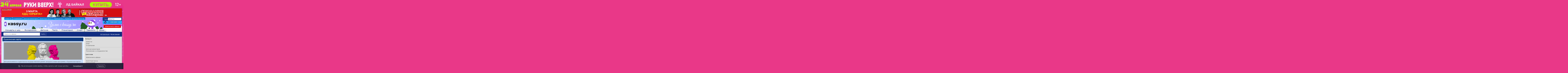

--- FILE ---
content_type: text/html; charset=UTF-8
request_url: https://irk.kassy.ru/pushkin/?t=1701588073
body_size: 24211
content:
<!DOCTYPE html> <html lang="ru"> <head> <meta charset="utf-8"> <title>Пушкинская карта</title> <meta name="author" content="Дозморов Игорь" /> <meta name="viewport" content="width=device-width, initial-scale=0.8, maximum-scale=0.8, user-scalable=yes" /> <meta name="google-site-verification" content="5oNKWLaldk25mZ5KYYoggkuTbuuT1U8LBqHw7GBum4I" /> <meta name="yandex-verification" content="5a9daadea0a66b40" /> <meta name="wmail-verification" content="85127dff9eccb8c625861c7a7b9717f9" /> <meta name="msvalidate.01" content="F1F506804874B5ED312BEE96EF0E8210" /> <link rel="apple-touch-icon" sizes="180x180" href="/apple-touch-icon.png?v=A07wPvqEeM"> <link rel="icon" type="image/png" sizes="32x32" href="/favicon-32x32.png?v=A07wPvqEeM"> <link rel="icon" type="image/png" sizes="16x16" href="/favicon-16x16.png?v=A07wPvqEeM"> <link rel="manifest" href="/manifest.webmanifest"> <link rel="mask-icon" href="/safari-pinned-tab.svg?v=A07wPvqEeM" color="#5bbad5"> <link rel="shortcut icon" href="/favicon.ico?v=A07wPvqEeM"> <meta name="msapplication-TileColor" content="#6a1818"> <meta name="theme-color" content="#ffffff"> <link rel="search" href="/opensearch.xml" title="Кассы.РФ" type="application/opensearchdescription+xml" /> <script src="/site.bundle.js?263"></script> <link rel="stylesheet" href="/site.css?263"> <script>
        var site_url = 'https://irk.kassy.ru';
        var site_currency = '&amp;rcy;&amp;ucy;&amp;bcy;&amp;period;';
        var session_id = '56g7s8qlc7rtk0cdllqjkds967';
        var currency = '<i class="fa" aria-hidden="true">&#xf158;</i>';
        window.dataLayer = window.dataLayer || [];
    </script> <meta name="description" content="Купить билеты на концерт, в театр, цирк, кино в Иркутске. Цена билетов, афиша концертов и шоу. Продажа билетов онлайн на Кассы Ру Иркутск." /> <meta name="keywords" content="кассы, цена билетов, продажа билетов, театральные кассы, билеты в цирк, билеты в театр, билеты на шоу" /> </head> <body id="promo"> <div class="position-absolute"> <div class="d-flex flex-column px-2 py-2 ads_info_wrap"> <div class="ads_info d-flex"> <p class="mb-0 ads_btn">Реклама</p> <p class="d-flex align-items-center justify-content-center ms-1 ads_age mb-0">12+</p> </div> <div class="d-none ads_description"> <div class="p-2"> <p class="mb-0"> <strong>Рекламодатель:</strong> ООО &quot;ГЗК&quot;<br> <strong>ИНН/ОГРН:</strong> 3849019720<br> <strong>Токен:</strong> 2W5zFJKGWba<br> </p> </div> </div> </div> </div> <style>
html {
    background-origin: content-box;
    background: url('/media/9e/9e9bcc0b71b4953887a5796d75c41636-13095_src.jpg') #e93888 no-repeat top;
    cursor: pointer;
}
body {
    background: transparent !important;
}
#wrap_all {
    margin: 0 auto !important;
    top: 68px;
    cursor: default;
}
</style> <script>
    document.addEventListener('DOMContentLoaded', function() {
        let wrap_body_top = document.getElementById('wrap_body').getBoundingClientRect().top;
        let html_background = document.querySelector('html');
        window.addEventListener('scroll', function() {
            if (scrollY >= wrap_body_top) {
                html_background.style.backgroundPositionY = (wrap_body_top * -1) +'px';
                html_background.style.backgroundAttachment = 'fixed';
            }
            else {
                html_background.style.backgroundPositionY = 0;
                html_background.style.backgroundAttachment = 'inherit';
            }
        });
    });

$(function() {
    $(document).on('click','body:not(#wrap_all)', async function (e) {
        if (e.target.id === 'promo') {
            await EventEmitter.Click('banner-click',
                {
                    'background': {
                        'URL': document.location.href,
                        'href': 'https://irk.kassy.ru/events/koncerty-i-shou/3-69192156/',
                        'title': 'Руки Вверх! / Иркутск'
                    }
                }
            );
            window.location.href = 'https://irk.kassy.ru/events/koncerty-i-shou/3-69192156/';
        }
    });
});
</script> <script>
        (function(m,e,t,r,i,k,a){
            m[i]=m[i]||function(){
                (m[i].a=m[i].a||[]).push(arguments)
            };
            m[i].l=1*new Date();k=e.createElement(t),a=e.getElementsByTagName(t)[0],k.async=1,k.src=r,a.parentNode.insertBefore(k,a)
        }) (window, document, "script", "https://mc.yandex.ru/metrika/tag.js", "ym");

        ym(34622680, "init", {
            clickmap:true,
            trackLinks:true,
            accurateTrackBounce:true,
            webvisor:false,
            ecommerce:"dataLayer"
        });
        ym(96611388, "init", {
            clickmap:true,
            trackLinks:true,
            accurateTrackBounce:true,
            webvisor:true,
            ecommerce:"dataLayer"
       });
    </script> <noscript> <div> <img src="https://mc.yandex.ru/watch/34622680?ut=noindex" style="position:absolute; left:-9999px;" alt="" /> <img src="https://mc.yandex.ru/watch/96611388?ut=noindex" style="position:absolute; left:-9999px;" alt="" /> </div> </noscript> <script>
        (function(i,s,o,g,r,a,m){i['GoogleAnalyticsObject']=r;i[r]=i[r]||function(){
            (i[r].q=i[r].q||[]).push(arguments)},i[r].l=1*new Date();a=s.createElement(o),
            m=s.getElementsByTagName(o)[0];a.async=1;a.src=g;m.parentNode.insertBefore(a,m)
        })(window,document,'script','https://www.google-analytics.com/analytics.js','ga');
        
        ga('create', 'UA-29317122-9', 'auto');
        ga('create', 'UA-68782116-2', 'auto', { 'name': 'join' });

        ga('send', 'pageview');
        ga('join.send', 'pageview');
    </script> <script type="text/javascript">
        var vk_1_id = 'VK-RTRG-1784362-dEkX';
        
        !function(){var t=document.createElement("script");t.type="text/javascript",t.async=!0,t.src='https://vk.com/js/api/openapi.js?169',t.onload=function(){VK.Retargeting.Init(vk_1_id),VK.Retargeting.Hit()},document.head.appendChild(t)}();
        
    </script> <noscript><img src="https://vk.com/rtrg?p=VK-RTRG-1784362-dEkX" style="position:fixed; left:-999px;" alt=""/></noscript> <script type="text/javascript">
        var vk_2_id = 'VK-RTRG-1870321-9d5Fk';
        
        !function(){var t=document.createElement("script");t.type="text/javascript",t.async=!0,t.src='https://vk.com/js/api/openapi.js?169',t.onload=function(){VK.Retargeting.Init(vk_2_id),VK.Retargeting.Hit()},document.head.appendChild(t)}();
        
    </script> <noscript><img src="https://vk.com/rtrg?p=VK-RTRG-1870321-9d5Fk" style="position:fixed; left:-999px;" alt=""/></noscript> <script type="text/javascript">
        var _tmr = window._tmr || (window._tmr = []);
        var mt_1_id = '3550163';
        
        _tmr.push({id: mt_1_id, type: "pageView", start: (new Date()).getTime(), pid: "USER_ID"});
        (function (d, w, id) {
            if (d.getElementById(id)) return;
            var ts = d.createElement("script"); ts.type = "text/javascript"; ts.async = true; ts.id = id;
            ts.src = "https://top-fwz1.mail.ru/js/code.js";
            var f = function () {var s = d.getElementsByTagName("script")[0]; s.parentNode.insertBefore(ts, s);};
            if (w.opera == "[object Opera]") { d.addEventListener("DOMContentLoaded", f, false); } else { f(); }
        })(document, window, "topmailru-code");
        
    </script> <noscript><div><img src="https://top-fwz1.mail.ru/counter?id=3550163;js=na" style="border:0;position:absolute;left:-9999px;" alt="Top.Mail.Ru" /></div></noscript> <script type="text/javascript"> 
        var _tmr = window._tmr || (window._tmr = []);
        _tmr.push({id: "3149729", type: "pageView", start: (new Date()).getTime(), pid: "USER_ID"});
        (function (d, w, id) { if (d.getElementById(id)) return;   var ts = d.createElement("script"); ts.type = "text/javascript"; ts.async = true; ts.id = id;   ts.src = "https://top-fwz1.mail.ru/js/code.js";
            var f = function () {var s = d.getElementsByTagName("script")[0]; s.parentNode.insertBefore(ts, s);};   if (w.opera == "[object Opera]") { d.addEventListener("DOMContentLoaded", f, false); } else { f(); } })(document, window, "topmailru-code");
    </script> <noscript> <div> <img src="https://top-fwz1.mail.ru/counter?id=3149729;js=na" style="border:0;position:absolute;left:-9999px;" alt="Top.Mail.Ru" /> </div> </noscript> <script type="text/javascript">
        var tmr = tmr || [];
        _tmr.push({
            type: 'itemView',
            productid: 'VALUE',
            pagetype: 'VALUE',
            list: 'VALUE',
            totalvalue: 'VALUE'
        });
    </script> <div id="wrap_all"> <div id="wrap_body"> <div id="carousel_top" class="banners_top_hide"> <div style="
                    background: #ea1d22;
                    background: -moz-linear-gradient(left,  #ea1d22 0%, #ea1d22 50%, #d30c11 51%, #d30c11 100%);
                    background: -webkit-gradient(linear, left top, right top, color-stop(0%,#ea1d22), color-stop(50%,#ea1d22), color-stop(51%,#d30c11), color-stop(100%,#d30c11));
                    background: -webkit-linear-gradient(left,  #ea1d22 0%,#ea1d22 50%,#d30c11 51%,#d30c11 100%);
                    background: -o-linear-gradient(left,  #ea1d22 0%,#ea1d22 50%,#d30c11 51%,#d30c11 100%);
                    background: -ms-linear-gradient(left,  #ea1d22 0%,#ea1d22 50%,#d30c11 51%,#d30c11 100%);
                    background: linear-gradient(to right,  #ea1d22 0%,#ea1d22 50%,#d30c11 51%,#d30c11 100%);
                    filter: progid:DXImageTransform.Microsoft.gradient( startColorstr='#ea1d22', endColorstr='#d30c11',GradientType=1 );
                    "> <div class="position-relative"> <div class="d-flex flex-column px-2 py-2 ads_info_wrap"> <div class="ads_info d-flex"> <p class="mb-0 ads_btn">Реклама</p> <p class="d-flex align-items-center justify-content-center ms-1 ads_age mb-0">16+</p> </div> <div class="d-none ads_description"> <div class="p-2"> <p class="mb-0"> <strong>Рекламодатель:</strong> ООО &quot;СТОЛИЧНОЕ ГАСТРОЛЬНОЕ АГЕНТСТВО&quot;<br> <strong>ИНН/ОГРН:</strong> 9719077680<br> <strong>Токен:</strong> 2W5zFGRMM1r<br> </p> </div> </div> </div> <img class="cursor-pointer" data-banner-id="3403" src="/media/4f/4fcc1df0c2b8389b9eb081834b109a1c-13258.jpg" alt="&Kcy;&ocy;&mcy;&iecy;&dcy;&icy;&yacy; &quot;&Scy;&vcy;&icy;&dcy;&acy;&ncy;&icy;&iecy; &ncy;&acy; &chcy;&iecy;&tcy;&vcy;&iecy;&rcy;&ycy;&khcy;&quot;" style="width: 954px; height: 90px;" /> </div> </div> <div style="
                    background: #6f3500;
                    background: -moz-linear-gradient(left,  #6f3500 0%, #6f3500 50%, #452300 51%, #452300 100%);
                    background: -webkit-gradient(linear, left top, right top, color-stop(0%,#6f3500), color-stop(50%,#6f3500), color-stop(51%,#452300), color-stop(100%,#452300));
                    background: -webkit-linear-gradient(left,  #6f3500 0%,#6f3500 50%,#452300 51%,#452300 100%);
                    background: -o-linear-gradient(left,  #6f3500 0%,#6f3500 50%,#452300 51%,#452300 100%);
                    background: -ms-linear-gradient(left,  #6f3500 0%,#6f3500 50%,#452300 51%,#452300 100%);
                    background: linear-gradient(to right,  #6f3500 0%,#6f3500 50%,#452300 51%,#452300 100%);
                    filter: progid:DXImageTransform.Microsoft.gradient( startColorstr='#6f3500', endColorstr='#452300',GradientType=1 );
                    "> <div class="position-relative"> <div class="d-flex flex-column px-2 py-2 ads_info_wrap"> <div class="ads_info d-flex"> <p class="mb-0 ads_btn">Реклама</p> <p class="d-flex align-items-center justify-content-center ms-1 ads_age mb-0">12+</p> </div> <div class="d-none ads_description"> <div class="p-2"> <p class="mb-0"> <strong>Рекламодатель:</strong> ООО &quot;ГЗК&quot;<br> <strong>ИНН/ОГРН:</strong> 3849019720<br> <strong>Токен:</strong> 2W5zFGNzyVr<br> </p> </div> </div> </div> <img class="cursor-pointer" data-banner-id="3409" src="/media/bc/bc1dea687e776abff06cb8cb7eebb586-13273.jpg" alt="&Kcy;&ncy;&yacy;Zz&period; &Mcy;&acy;&scy;&tcy;&iecy;&rcy; &Kcy;&ucy;&kcy;&ocy;&lcy;&period; &Icy;&rcy;&kcy;&ucy;&tcy;&scy;&kcy;" style="width: 954px; height: 90px;" /> </div> </div> <div style="
                    background: #010100;
                    background: -moz-linear-gradient(left,  #010100 0%, #010100 50%, #702700 51%, #702700 100%);
                    background: -webkit-gradient(linear, left top, right top, color-stop(0%,#010100), color-stop(50%,#010100), color-stop(51%,#702700), color-stop(100%,#702700));
                    background: -webkit-linear-gradient(left,  #010100 0%,#010100 50%,#702700 51%,#702700 100%);
                    background: -o-linear-gradient(left,  #010100 0%,#010100 50%,#702700 51%,#702700 100%);
                    background: -ms-linear-gradient(left,  #010100 0%,#010100 50%,#702700 51%,#702700 100%);
                    background: linear-gradient(to right,  #010100 0%,#010100 50%,#702700 51%,#702700 100%);
                    filter: progid:DXImageTransform.Microsoft.gradient( startColorstr='#010100', endColorstr='#702700',GradientType=1 );
                    "> <div class="position-relative"> <div class="d-flex flex-column px-2 py-2 ads_info_wrap"> <div class="ads_info d-flex"> <p class="mb-0 ads_btn">Реклама</p> <p class="d-flex align-items-center justify-content-center ms-1 ads_age mb-0">6+</p> </div> <div class="d-none ads_description"> <div class="p-2"> <p class="mb-0"> <strong>Рекламодатель:</strong> ООО &quot;ГЗК&quot;<br> <strong>ИНН/ОГРН:</strong> 3849019720<br> <strong>Токен:</strong> 2W5zFK8c5nQ<br> </p> </div> </div> </div> <img class="cursor-pointer" data-banner-id="3424" src="/media/40/40e96969f7868a3848f64d2c759051ae-13334.jpg" alt="&quot;&Mcy;&icy;&rcy;&ocy;&vcy;&ycy;&iecy; &khcy;&icy;&tcy;&ycy; &ncy;&iecy;&ocy;&kcy;&lcy;&acy;&scy;&scy;&icy;&kcy;&icy;&quot; Neo Classic Orchestra&comma; 3000 &scy;&vcy;&iecy;&chcy;&iecy;&jcy; &icy; &KHcy;&ocy;&rcy;" style="width: 954px; height: 90px;" /> </div> </div> <div style="
                    background: #130505;
                    background: -moz-linear-gradient(left,  #130505 0%, #130505 50%, #170702 51%, #170702 100%);
                    background: -webkit-gradient(linear, left top, right top, color-stop(0%,#130505), color-stop(50%,#130505), color-stop(51%,#170702), color-stop(100%,#170702));
                    background: -webkit-linear-gradient(left,  #130505 0%,#130505 50%,#170702 51%,#170702 100%);
                    background: -o-linear-gradient(left,  #130505 0%,#130505 50%,#170702 51%,#170702 100%);
                    background: -ms-linear-gradient(left,  #130505 0%,#130505 50%,#170702 51%,#170702 100%);
                    background: linear-gradient(to right,  #130505 0%,#130505 50%,#170702 51%,#170702 100%);
                    filter: progid:DXImageTransform.Microsoft.gradient( startColorstr='#130505', endColorstr='#170702',GradientType=1 );
                    "> <div class="position-relative"> <div class="d-flex flex-column px-2 py-2 ads_info_wrap"> <div class="ads_info d-flex"> <p class="mb-0 ads_btn">Реклама</p> <p class="d-flex align-items-center justify-content-center ms-1 ads_age mb-0">16+</p> </div> <div class="d-none ads_description"> <div class="p-2"> <p class="mb-0"> <strong>Рекламодатель:</strong> ИП Кривощекова О.В.<br> <strong>ИНН/ОГРН:</strong> 381103971125<br> <strong>Токен:</strong> 2W5zFGGpt6C<br> </p> </div> </div> </div> <img class="cursor-pointer" data-banner-id="3325" src="/media/f2/f29a71db61a7bed6b6079a9e04f4c417-12560.jpg" alt="&scy;&pcy;&iecy;&kcy;&tcy;&acy;&kcy;&lcy;&softcy;-&scy;&tcy;&iecy;&ncy;&dcy;&acy;&pcy; &KHcy;&Ucy;&Lcy;&Icy;&Gcy;&Acy;&Ncy; &Icy; &period;&period;&period; &Zcy;&Rcy;&Icy;&Tcy;&IEcy;&Lcy;&SOFTcy;" style="width: 954px; height: 90px;" /> </div> </div> <div style="
                    background: #f8830c;
                    background: -moz-linear-gradient(left,  #f8830c 0%, #f8830c 50%, #b197c7 51%, #b197c7 100%);
                    background: -webkit-gradient(linear, left top, right top, color-stop(0%,#f8830c), color-stop(50%,#f8830c), color-stop(51%,#b197c7), color-stop(100%,#b197c7));
                    background: -webkit-linear-gradient(left,  #f8830c 0%,#f8830c 50%,#b197c7 51%,#b197c7 100%);
                    background: -o-linear-gradient(left,  #f8830c 0%,#f8830c 50%,#b197c7 51%,#b197c7 100%);
                    background: -ms-linear-gradient(left,  #f8830c 0%,#f8830c 50%,#b197c7 51%,#b197c7 100%);
                    background: linear-gradient(to right,  #f8830c 0%,#f8830c 50%,#b197c7 51%,#b197c7 100%);
                    filter: progid:DXImageTransform.Microsoft.gradient( startColorstr='#f8830c', endColorstr='#b197c7',GradientType=1 );
                    "> <div class="position-relative"> <div class="d-flex flex-column px-2 py-2 ads_info_wrap"> <div class="ads_info d-flex"> <p class="mb-0 ads_btn">Реклама</p> <p class="d-flex align-items-center justify-content-center ms-1 ads_age mb-0">6+</p> </div> <div class="d-none ads_description"> <div class="p-2"> <p class="mb-0"> <strong>Рекламодатель:</strong> ООО &quot;ГЗК&quot;<br> <strong>ИНН/ОГРН:</strong> 3849019720<br> <strong>Токен:</strong> 2W5zFJuTw36<br> </p> </div> </div> </div> <img class="cursor-pointer" data-banner-id="3373" src="/media/74/749702e2fa26dd4f13d1bd293aff847f-13046.jpg" alt="&Ncy;&acy;&dcy;&iecy;&zhcy;&dcy;&acy; &Kcy;&acy;&dcy;&ycy;&shcy;&iecy;&vcy;&acy; &icy; &Gcy;&rcy;&icy;&gcy;&ocy;&rcy;&icy;&jcy; &Kcy;&acy;&dcy;&ycy;&shcy;&iecy;&vcy; &quot;&Pcy;&rcy;&acy;&zcy;&dcy;&icy;&chcy;&ncy;&ycy;&jcy; &kcy;&ocy;&ncy;&tscy;&iecy;&rcy;&tcy;&quot;" style="width: 954px; height: 90px;" /> </div> </div> <div style="
                    background: #dfcbbb;
                    background: -moz-linear-gradient(left,  #dfcbbb 0%, #dfcbbb 50%, #43799a 51%, #43799a 100%);
                    background: -webkit-gradient(linear, left top, right top, color-stop(0%,#dfcbbb), color-stop(50%,#dfcbbb), color-stop(51%,#43799a), color-stop(100%,#43799a));
                    background: -webkit-linear-gradient(left,  #dfcbbb 0%,#dfcbbb 50%,#43799a 51%,#43799a 100%);
                    background: -o-linear-gradient(left,  #dfcbbb 0%,#dfcbbb 50%,#43799a 51%,#43799a 100%);
                    background: -ms-linear-gradient(left,  #dfcbbb 0%,#dfcbbb 50%,#43799a 51%,#43799a 100%);
                    background: linear-gradient(to right,  #dfcbbb 0%,#dfcbbb 50%,#43799a 51%,#43799a 100%);
                    filter: progid:DXImageTransform.Microsoft.gradient( startColorstr='#dfcbbb', endColorstr='#43799a',GradientType=1 );
                    "> <div class="position-relative"> <div class="d-flex flex-column px-2 py-2 ads_info_wrap"> <div class="ads_info d-flex"> <p class="mb-0 ads_btn">Реклама</p> <p class="d-flex align-items-center justify-content-center ms-1 ads_age mb-0">16+</p> </div> <div class="d-none ads_description"> <div class="p-2"> <p class="mb-0"> <strong>Рекламодатель:</strong> ООО &quot;ГЗК&quot;<br> <strong>ИНН/ОГРН:</strong> 3849019720<br> <strong>Токен:</strong> 2W5zFJ1Nd5a<br> </p> </div> </div> </div> <img class="cursor-pointer" data-banner-id="3399" src="/media/ba/ba8b9a5932f3b68a24a0fb74a473b46a-13230.jpg" alt="&Scy;&pcy;&iecy;&kcy;&tcy;&acy;&kcy;&lcy;&softcy; &quot;&Lcy;&YUcy;&Bcy;&Ocy;&Vcy;&SOFTcy; &Icy; &Gcy;&Ocy;&Lcy;&Ucy;&Bcy;&Icy;&quot;" style="width: 954px; height: 90px;" /> </div> </div> <div style="
                    background: #000000;
                    background: -moz-linear-gradient(left,  #000000 0%, #000000 50%, #000000 51%, #000000 100%);
                    background: -webkit-gradient(linear, left top, right top, color-stop(0%,#000000), color-stop(50%,#000000), color-stop(51%,#000000), color-stop(100%,#000000));
                    background: -webkit-linear-gradient(left,  #000000 0%,#000000 50%,#000000 51%,#000000 100%);
                    background: -o-linear-gradient(left,  #000000 0%,#000000 50%,#000000 51%,#000000 100%);
                    background: -ms-linear-gradient(left,  #000000 0%,#000000 50%,#000000 51%,#000000 100%);
                    background: linear-gradient(to right,  #000000 0%,#000000 50%,#000000 51%,#000000 100%);
                    filter: progid:DXImageTransform.Microsoft.gradient( startColorstr='#000000', endColorstr='#000000',GradientType=1 );
                    "> <div class="position-relative"> <div class="d-flex flex-column px-2 py-2 ads_info_wrap"> <div class="ads_info d-flex"> <p class="mb-0 ads_btn">Реклама</p> <p class="d-flex align-items-center justify-content-center ms-1 ads_age mb-0">12+</p> </div> <div class="d-none ads_description"> <div class="p-2"> <p class="mb-0"> <strong>Рекламодатель:</strong> ООО &quot;ГЗК&quot;<br> <strong>ИНН/ОГРН:</strong> 3849019720<br> <strong>Токен:</strong> 2W5zFJDEC5e<br> </p> </div> </div> </div> <img class="cursor-pointer" data-banner-id="3417" src="/media/b4/b4a3799f773ab02880cee9aa03a4c402-13299.jpg" alt="Alex Lim" style="width: 954px; height: 90px;" /> </div> </div> <div style="
                    background: #000000;
                    background: -moz-linear-gradient(left,  #000000 0%, #000000 50%, #0f0f0f 51%, #0f0f0f 100%);
                    background: -webkit-gradient(linear, left top, right top, color-stop(0%,#000000), color-stop(50%,#000000), color-stop(51%,#0f0f0f), color-stop(100%,#0f0f0f));
                    background: -webkit-linear-gradient(left,  #000000 0%,#000000 50%,#0f0f0f 51%,#0f0f0f 100%);
                    background: -o-linear-gradient(left,  #000000 0%,#000000 50%,#0f0f0f 51%,#0f0f0f 100%);
                    background: -ms-linear-gradient(left,  #000000 0%,#000000 50%,#0f0f0f 51%,#0f0f0f 100%);
                    background: linear-gradient(to right,  #000000 0%,#000000 50%,#0f0f0f 51%,#0f0f0f 100%);
                    filter: progid:DXImageTransform.Microsoft.gradient( startColorstr='#000000', endColorstr='#0f0f0f',GradientType=1 );
                    "> <div class="position-relative"> <div class="d-flex flex-column px-2 py-2 ads_info_wrap"> <div class="ads_info d-flex"> <p class="mb-0 ads_btn">Реклама</p> <p class="d-flex align-items-center justify-content-center ms-1 ads_age mb-0">6+</p> </div> <div class="d-none ads_description"> <div class="p-2"> <p class="mb-0"> <strong>Рекламодатель:</strong> ООО &quot;ГЗК&quot;<br> <strong>ИНН/ОГРН:</strong> 3849019720<br> <strong>Токен:</strong> 2W5zFGwLEsa<br> </p> </div> </div> </div> <img class="cursor-pointer" data-banner-id="3395" src="/media/a3/a391a88b2e543e3ccbf6c9f3cd0e880e-13183.jpg" alt="&SHcy;&Ocy;&Ucy;-&Kcy;&Ocy;&Ncy;&TScy;&IEcy;&Rcy;&Tcy; &quot;KARA&vert;BASS&vert;&Bcy;&Acy;&YAcy;&Ncy;&quot;" style="width: 954px; height: 90px;" /> </div> </div> <div style="
                    background: #c7c7cf;
                    background: -moz-linear-gradient(left,  #c7c7cf 0%, #c7c7cf 50%, #cacad2 51%, #cacad2 100%);
                    background: -webkit-gradient(linear, left top, right top, color-stop(0%,#c7c7cf), color-stop(50%,#c7c7cf), color-stop(51%,#cacad2), color-stop(100%,#cacad2));
                    background: -webkit-linear-gradient(left,  #c7c7cf 0%,#c7c7cf 50%,#cacad2 51%,#cacad2 100%);
                    background: -o-linear-gradient(left,  #c7c7cf 0%,#c7c7cf 50%,#cacad2 51%,#cacad2 100%);
                    background: -ms-linear-gradient(left,  #c7c7cf 0%,#c7c7cf 50%,#cacad2 51%,#cacad2 100%);
                    background: linear-gradient(to right,  #c7c7cf 0%,#c7c7cf 50%,#cacad2 51%,#cacad2 100%);
                    filter: progid:DXImageTransform.Microsoft.gradient( startColorstr='#c7c7cf', endColorstr='#cacad2',GradientType=1 );
                    "> <div class="position-relative"> <div class="d-flex flex-column px-2 py-2 ads_info_wrap"> <div class="ads_info d-flex"> <p class="mb-0 ads_btn">Реклама</p> <p class="d-flex align-items-center justify-content-center ms-1 ads_age mb-0">12+</p> </div> <div class="d-none ads_description"> <div class="p-2"> <p class="mb-0"> <strong>Рекламодатель:</strong> ООО &quot;ГЗК&quot;<br> <strong>ИНН/ОГРН:</strong> 3849019720<br> <strong>Токен:</strong> 2W5zFJBnDEQ<br> </p> </div> </div> </div> <img class="cursor-pointer" data-banner-id="3385" src="/media/5f/5f8c466a8d040699939a2367a21aa8c1-13135.jpg" alt="&Zcy;&vcy;&iecy;&rcy;&icy;" style="width: 954px; height: 90px;" /> </div> </div> <div style="
                    background: #01152e;
                    background: -moz-linear-gradient(left,  #01152e 0%, #01152e 50%, #00142d 51%, #00142d 100%);
                    background: -webkit-gradient(linear, left top, right top, color-stop(0%,#01152e), color-stop(50%,#01152e), color-stop(51%,#00142d), color-stop(100%,#00142d));
                    background: -webkit-linear-gradient(left,  #01152e 0%,#01152e 50%,#00142d 51%,#00142d 100%);
                    background: -o-linear-gradient(left,  #01152e 0%,#01152e 50%,#00142d 51%,#00142d 100%);
                    background: -ms-linear-gradient(left,  #01152e 0%,#01152e 50%,#00142d 51%,#00142d 100%);
                    background: linear-gradient(to right,  #01152e 0%,#01152e 50%,#00142d 51%,#00142d 100%);
                    filter: progid:DXImageTransform.Microsoft.gradient( startColorstr='#01152e', endColorstr='#00142d',GradientType=1 );
                    "> <div class="position-relative"> <div class="d-flex flex-column px-2 py-2 ads_info_wrap"> <div class="ads_info d-flex"> <p class="mb-0 ads_btn">Реклама</p> <p class="d-flex align-items-center justify-content-center ms-1 ads_age mb-0">12+</p> </div> <div class="d-none ads_description"> <div class="p-2"> <p class="mb-0"> <strong>Рекламодатель:</strong> ООО &quot;ГЗК&quot;<br> <strong>ИНН/ОГРН:</strong> 3849019720<br> <strong>Токен:</strong> 2W5zFJAgjfv<br> </p> </div> </div> </div> <img class="cursor-pointer" data-banner-id="3418" src="/media/2e/2ea58755f82421d77ef001804b002b25-13309.jpg" alt="&Acy;&ncy;&icy; &Lcy;&ocy;&rcy;&acy;&kcy; &Icy;&rcy;&kcy;&ucy;&tcy;&scy;&kcy;" style="width: 954px; height: 90px;" /> </div> </div> <div style="
                    background: #fc2fab;
                    background: -moz-linear-gradient(left,  #fc2fab 0%, #fc2fab 50%, #fd028e 51%, #fd028e 100%);
                    background: -webkit-gradient(linear, left top, right top, color-stop(0%,#fc2fab), color-stop(50%,#fc2fab), color-stop(51%,#fd028e), color-stop(100%,#fd028e));
                    background: -webkit-linear-gradient(left,  #fc2fab 0%,#fc2fab 50%,#fd028e 51%,#fd028e 100%);
                    background: -o-linear-gradient(left,  #fc2fab 0%,#fc2fab 50%,#fd028e 51%,#fd028e 100%);
                    background: -ms-linear-gradient(left,  #fc2fab 0%,#fc2fab 50%,#fd028e 51%,#fd028e 100%);
                    background: linear-gradient(to right,  #fc2fab 0%,#fc2fab 50%,#fd028e 51%,#fd028e 100%);
                    filter: progid:DXImageTransform.Microsoft.gradient( startColorstr='#fc2fab', endColorstr='#fd028e',GradientType=1 );
                    "> <div class="position-relative"> <div class="d-flex flex-column px-2 py-2 ads_info_wrap"> <div class="ads_info d-flex"> <p class="mb-0 ads_btn">Реклама</p> <p class="d-flex align-items-center justify-content-center ms-1 ads_age mb-0">12+</p> </div> <div class="d-none ads_description"> <div class="p-2"> <p class="mb-0"> <strong>Рекламодатель:</strong> ООО &quot;ГЗК&quot;<br> <strong>ИНН/ОГРН:</strong> 3849019720<br> <strong>Токен:</strong> 2W5zFJ7QcLp<br> </p> </div> </div> </div> <img class="cursor-pointer" data-banner-id="3380" src="/media/83/835519f7cdcb1043ba006f197e59cc0d-13093.png" alt="&Rcy;&ucy;&kcy;&icy; &Vcy;&vcy;&iecy;&rcy;&khcy;&excl; &sol; &Icy;&rcy;&kcy;&ucy;&tcy;&scy;&kcy;" style="width: 954px; height: 90px;" /> </div> </div> <div style="
                    background: #000000;
                    background: -moz-linear-gradient(left,  #000000 0%, #000000 50%, #000002 51%, #000002 100%);
                    background: -webkit-gradient(linear, left top, right top, color-stop(0%,#000000), color-stop(50%,#000000), color-stop(51%,#000002), color-stop(100%,#000002));
                    background: -webkit-linear-gradient(left,  #000000 0%,#000000 50%,#000002 51%,#000002 100%);
                    background: -o-linear-gradient(left,  #000000 0%,#000000 50%,#000002 51%,#000002 100%);
                    background: -ms-linear-gradient(left,  #000000 0%,#000000 50%,#000002 51%,#000002 100%);
                    background: linear-gradient(to right,  #000000 0%,#000000 50%,#000002 51%,#000002 100%);
                    filter: progid:DXImageTransform.Microsoft.gradient( startColorstr='#000000', endColorstr='#000002',GradientType=1 );
                    "> <div class="position-relative"> <div class="d-flex flex-column px-2 py-2 ads_info_wrap"> <div class="ads_info d-flex"> <p class="mb-0 ads_btn">Реклама</p> <p class="d-flex align-items-center justify-content-center ms-1 ads_age mb-0">18+</p> </div> <div class="d-none ads_description"> <div class="p-2"> <p class="mb-0"> <strong>Рекламодатель:</strong> ООО &quot;ГЗК&quot;<br> <strong>ИНН/ОГРН:</strong> 3849019720<br> <strong>Токен:</strong> 2W5zFGm83GU<br> </p> </div> </div> </div> <img class="cursor-pointer" data-banner-id="3337" src="/media/9d/9d305694a9e27002420993643e665270-12646.jpg" alt="&Lcy;&iecy;&ncy;&icy;&ncy;&gcy;&rcy;&acy;&dcy;" style="width: 954px; height: 90px;" /> </div> </div> <div style="
                    background: #fdb400;
                    background: -moz-linear-gradient(left,  #fdb400 0%, #fdb400 50%, #f0b300 51%, #f0b300 100%);
                    background: -webkit-gradient(linear, left top, right top, color-stop(0%,#fdb400), color-stop(50%,#fdb400), color-stop(51%,#f0b300), color-stop(100%,#f0b300));
                    background: -webkit-linear-gradient(left,  #fdb400 0%,#fdb400 50%,#f0b300 51%,#f0b300 100%);
                    background: -o-linear-gradient(left,  #fdb400 0%,#fdb400 50%,#f0b300 51%,#f0b300 100%);
                    background: -ms-linear-gradient(left,  #fdb400 0%,#fdb400 50%,#f0b300 51%,#f0b300 100%);
                    background: linear-gradient(to right,  #fdb400 0%,#fdb400 50%,#f0b300 51%,#f0b300 100%);
                    filter: progid:DXImageTransform.Microsoft.gradient( startColorstr='#fdb400', endColorstr='#f0b300',GradientType=1 );
                    "> <div class="position-relative"> <div class="d-flex flex-column px-2 py-2 ads_info_wrap"> <div class="ads_info d-flex"> <p class="mb-0 ads_btn">Реклама</p> <p class="d-flex align-items-center justify-content-center ms-1 ads_age mb-0">18+</p> </div> <div class="d-none ads_description"> <div class="p-2"> <p class="mb-0"> <strong>Рекламодатель:</strong> ИП Кривощекова О.В.<br> <strong>ИНН/ОГРН:</strong> 381103971125<br> <strong>Токен:</strong> 2W5zFHT6i4g<br> </p> </div> </div> </div> <img class="cursor-pointer" data-banner-id="3388" src="/media/36/36d26d1e864ade27fc278d2cac40eab2-13164.jpg" alt="&Lcy;&YUcy;&Bcy;&Ocy;&Vcy;&Ncy;&Icy;&CHcy;&Kcy;&Icy; &Scy;&Ucy;&Pcy;&IEcy;&Rcy;&Kcy;&Ocy;&Mcy;&IEcy;&Dcy;&Icy;&YAcy;" style="width: 954px; height: 90px;" /> </div> </div> </div> <style>
                #header {
            background: rgba(70, 188, 255, 0.40) url('/img/domain/kassy.ru/winter/header_bg.svg') no-repeat 0 0;
            background-size: auto;
        }
    </style> <div id="header"> <div id="header_wrap"> <div class="wrap_right"> <div id="city"> <span>Город</span> <a href="javascript:" id="drop_link">Иркутск</a> <div id="city_list"> <div> <a class="text-nowrap" href="https://abakan.kassy.ru">Абакан</a> <a class="text-nowrap" href="https://aleksandrov.kassy.ru">Александров</a> <a class="text-nowrap" href="https://almet.kassy.ru">Альметьевск</a> <a class="text-nowrap" href="https://anapa.kassy.ru">Анапа</a> <a class="text-nowrap" href="https://angarsk.kassy.ru">Ангарск</a> <a class="text-nowrap" href="https://arzamas.kassy.ru">Арзамас</a> <a class="text-nowrap" href="https://armavir.kassy.ru">Армавир</a> <a class="text-nowrap" href="https://arkhangelsk.kassy.ru">Архангельск</a> <a class="text-nowrap" href="https://astrakhan.kassy.ru">Астрахань</a> <a class="text-nowrap" href="https://barnaul.kassy.ru">Барнаул</a> <a class="text-nowrap" href="https://belgorod.kassy.ru">Белгород</a> <a class="text-nowrap" href="https://berdsk.kassy.ru">Бердск</a> <a class="text-nowrap" href="https://berezniki.kassy.ru">Березники</a> <a class="text-nowrap" href="https://blag.kassy.ru">Благовещенск</a> <a class="text-nowrap" href="https://bratsk.kassy.ru">Братск</a> <a class="text-nowrap" href="https://bryansk.kassy.ru">Брянск</a> <a class="text-nowrap" href="https://vl.kassy.ru">Владивосток</a> <a class="text-nowrap" href="https://vladikavkaz.kassy.ru">Владикавказ</a> <a class="text-nowrap" href="https://vladimir.kassy.ru">Владимир</a> <a class="text-nowrap" href="https://volgograd.kassy.ru">Волгоград</a> <a class="text-nowrap" href="https://volgodonsk.kassy.ru">Волгодонск</a> <a class="text-nowrap" href="https://vologda.kassy.ru">Вологда</a> <a class="text-nowrap" href="https://voronezh.kassy.ru">Воронеж</a> <a class="text-nowrap" href="https://gelendzhik.kassy.ru">Геленджик</a> <a class="text-nowrap" href="https://glazov.kassy.ru">Глазов</a> <a class="text-nowrap" href="https://gubkinsky.kassy.ru">Губкинский</a> <a class="text-nowrap" href="https://doneck.kassy.ru">Донецк</a> <a class="text-nowrap" href="https://yesk.kassy.ru">Ейск</a> <a class="text-nowrap" href="https://ekb.kassy.ru">Екатеринбург</a> <a class="text-nowrap" href="https://essentuki.kassy.ru">Ессентуки</a> <a class="text-nowrap" href="https://zheleznovodsk.kassy.ru">Железноводск</a> <a class="text-nowrap" href="https://zlatoust.kassy.ru">Златоуст</a> <a class="text-nowrap" href="https://ivanovo.kassy.ru">Иваново</a> <a class="text-nowrap" href="https://izh.kassy.ru">Ижевск</a> <a class="text-nowrap active" href="https://irk.kassy.ru">Иркутск</a> <a class="text-nowrap" href="https://yola.kassy.ru">Йошкар-Ола</a> <a class="text-nowrap" href="https://kazan.kassy.ru">Казань</a> <a class="text-nowrap" href="https://kaliningrad.kassy.ru">Калининград</a> <a class="text-nowrap" href="https://kamyshin.kassy.ru">Камышин</a> <a class="text-nowrap" href="https://kemerovo.kassy.ru">Кемерово</a> <a class="text-nowrap" href="https://kirov.kassy.ru">Киров</a> <a class="text-nowrap" href="https://kch.kassy.ru">Кирово-Чепецк</a> <a class="text-nowrap" href="https://kislovodsk.kassy.ru">Кисловодск</a> <a class="text-nowrap" href="https://kogalym.kassy.ru">Когалым</a> <a class="text-nowrap" href="https://kms.kassy.ru">Комс.-на-Амуре</a> <a class="text-nowrap" href="https://kopeysk.kassy.ru">Копейск</a> <a class="text-nowrap" href="https://kostroma.kassy.ru">Кострома</a> <a class="text-nowrap" href="https://krd.kassy.ru">Краснодар</a> <a class="text-nowrap" href="https://kras.kassy.ru">Красноярск</a> <a class="text-nowrap" href="https://kurgan.kassy.ru">Курган</a> <a class="text-nowrap" href="https://kursk.kassy.ru">Курск</a> <a class="text-nowrap" href="https://lazarevskoe.kassy.ru">Лазаревское</a> <a class="text-nowrap" href="https://leninsk.kassy.ru">Л.-Кузнецкий</a> <a class="text-nowrap" href="https://lipetsk.kassy.ru">Липецк</a> <a class="text-nowrap" href="https://magn.kassy.ru">Магнитогорск</a> <a class="text-nowrap" href="https://maikop.kassy.ru">Майкоп</a> <a class="text-nowrap" href="https://mahachkala.kassy.ru">Махачкала</a> <a class="text-nowrap" href="https://mzh.kassy.ru">Междуреченск</a> <a class="text-nowrap" href="https://miass.kassy.ru">Миасс</a> <a class="text-nowrap" href="https://msk.kassy.ru">Москва</a> <a class="text-nowrap" href="https://murmansk.kassy.ru">Мурманск</a> <a class="text-nowrap" href="https://nabchelny.kassy.ru">Набережные Челны</a> <a class="text-nowrap" href="https://nadym.kassy.ru">Надым</a> <a class="text-nowrap" href="https://nalchik.kassy.ru">Нальчик</a> <a class="text-nowrap" href="https://nahodka.kassy.ru">Находка</a> <a class="text-nowrap" href="https://nefteyugansk.kassy.ru">Нефтеюганск</a> <a class="text-nowrap" href="https://nvartovsk.kassy.ru">Нижневартовск</a> <a class="text-nowrap" href="https://nn.kassy.ru">Нижний Новгород</a> <a class="text-nowrap" href="https://ntagil.kassy.ru">Нижний Тагил</a> <a class="text-nowrap" href="https://novokuznetsk.kassy.ru">Новокузнецк</a> <a class="text-nowrap" href="https://nvrsk.kassy.ru">Новороссийск</a> <a class="text-nowrap" href="https://nsk.kassy.ru">Новосибирск</a> <a class="text-nowrap" href="https://nurengoy.kassy.ru">Новый Уренгой</a> <a class="text-nowrap" href="https://noyabrsk.kassy.ru">Ноябрьск</a> <a class="text-nowrap" href="https://olginka.kassy.ru">Ольгинка</a> <a class="text-nowrap" href="https://omsk.kassy.ru">Омск</a> <a class="text-nowrap" href="https://orel.kassy.ru">Орел</a> <a class="text-nowrap" href="https://orenburg.kassy.ru">Оренбург</a> <a class="text-nowrap" href="https://orsk.kassy.ru">Орск</a> <a class="text-nowrap" href="https://penza.kassy.ru">Пенза</a> <a class="text-nowrap" href="https://perm.kassy.ru">Пермь</a> <a class="text-nowrap" href="https://petrozavodsk.kassy.ru">Петрозаводск</a> <a class="text-nowrap" href="https://pk.kassy.ru">Петропавловск-Камчатский</a> <a class="text-nowrap" href="https://podolsk.kassy.ru">Подольск</a> <a class="text-nowrap" href="https://primahtarsk.kassy.ru">Приморско-Ахтарск</a> <a class="text-nowrap" href="https://pyatigorsk.kassy.ru">Пятигорск</a> <a class="text-nowrap" href="https://rnd.kassy.ru">Ростов-на-Дону</a> <a class="text-nowrap" href="https://rzn.kassy.ru">Рязань</a> <a class="text-nowrap" href="https://salekhard.kassy.ru">Салехард</a> <a class="text-nowrap" href="https://samara.kassy.ru">Самара</a> <a class="text-nowrap" href="https://spb.kassy.ru">Санкт-Петербург</a> <a class="text-nowrap" href="https://saransk.kassy.ru">Саранск</a> <a class="text-nowrap" href="https://saratov.kassy.ru">Саратов</a> <a class="text-nowrap" href="https://sevastopol.kassy.ru">Севастополь</a> <a class="text-nowrap" href="https://simferopol.kassy.ru">Симферополь</a> <a class="text-nowrap" href="https://smolensk.kassy.ru">Смоленск</a> <a class="text-nowrap" href="https://sochi.kassy.ru">Сочи</a> <a class="text-nowrap" href="https://stavropol.kassy.ru">Ставрополь</a> <a class="text-nowrap" href="https://sterlitamak.kassy.ru">Стерлитамак</a> <a class="text-nowrap" href="https://surgut.kassy.ru">Сургут</a> <a class="text-nowrap" href="https://syktyvkar.kassy.ru">Сыктывкар</a> <a class="text-nowrap" href="https://taganrog.kassy.ru">Таганрог</a> <a class="text-nowrap" href="https://tambov.kassy.ru">Тамбов</a> <a class="text-nowrap" href="https://tver.kassy.ru">Тверь</a> <a class="text-nowrap" href="https://tobolsk.kassy.ru">Тобольск</a> <a class="text-nowrap" href="https://tomsk.kassy.ru">Томск</a> <a class="text-nowrap" href="https://tuapse.kassy.ru">Туапсе</a> <a class="text-nowrap" href="https://tula.kassy.ru">Тула</a> <a class="text-nowrap" href="https://tyumen.kassy.ru">Тюмень</a> <a class="text-nowrap" href="https://ulan-ude.kassy.ru">Улан-Удэ</a> <a class="text-nowrap" href="https://ulyanovsk.kassy.ru">Ульяновск</a> <a class="text-nowrap" href="https://usinsk.kassy.ru">Усинск</a> <a class="text-nowrap" href="https://ussur.kassy.ru">Уссурийск</a> <a class="text-nowrap" href="https://ufa.kassy.ru">Уфа</a> <a class="text-nowrap" href="https://khabarovsk.kassy.ru">Хабаровск</a> <a class="text-nowrap" href="https://hm.kassy.ru">Ханты-Мансийск</a> <a class="text-nowrap" href="https://cheboksary.kassy.ru">Чебоксары</a> <a class="text-nowrap" href="https://chel.kassy.ru">Челябинск</a> <a class="text-nowrap" href="https://cher.kassy.ru">Череповец</a> <a class="text-nowrap" href="https://cherkessk.kassy.ru">Черкесск</a> <a class="text-nowrap" href="https://chita.kassy.ru">Чита</a> <a class="text-nowrap" href="https://elista.kassy.ru">Элиста</a> <a class="text-nowrap" href="https://sakh.kassy.ru">Южно-Сахалинск</a> <a class="text-nowrap" href="https://yakutsk.kassy.ru">Якутск</a> <a class="text-nowrap" href="https://yalta.kassy.ru">Ялта</a> <a class="text-nowrap" href="https://yar.kassy.ru">Ярославль</a> </div> </div> </div> <a id="city_phone" href="tel:+73952436000">436 000</a> <a id="covid-19" href="/events/cancellations/" title="Изменения в афише">Изменения в афише</a> </div> <div class="wrap_left"> <ul id="tabs_menu"> <li> <a href="/news/">Новости</a> </li> <li> <a href="/text/o-kompanii/">О компании</a> </li> <li> <a href="/text/for-principal/">Для организаторов</a> </li> <li> <a href="/salepoint/">Билетные кассы</a> </li> <li> <a href="/venue/">Учреждения</a> </li> <li> <a href="/text/pravila-prodazhi-biletov/">Правила продажи билетов</a> </li> <li> <a href="/text/pravila-vozvrata-biletov/">Правила возврата</a> </li> </ul> <div id="logo"> <a href="/" title="Городские Зрелищные Кассы"> <img style="position: relative;left: 10px;top: 7px;" alt="Городские Зрелищные Кассы" src="/img/domain/kassy.ru/winter/header_logo.svg?1769839741" /> </a> </div> </div> </div> <div class="clear"></div> <div class="nav-responsive"> <ul id="tabs_type"> <li class="red"> <a href="/events/koncerty-i-shou/">Концерты и шоу</a> </li> <li class="red"> <a href="/events/filarmoniya/">Филармония</a> </li> <li class="magenta"> <a href="/events/detskie/">Детские</a> </li> <li class="blue"> <a href="/events/teatr/">Театр</a> </li> <li class="blue"> <a href="/events/planetarijj/">Планетарий</a> </li> <li class="yellow"> <a href="/events/sport/">Спорт</a> </li> <li class="blue"> <a href="/events/treningi/">Тренинги</a> </li> <li class="red"> <a href="/events/dzhaz/">Джаз</a> </li> </ul> </div></div> <div id="sub_menu"> <form id="search" method="get" action="/search/"> <div class="input-group"> <input id="p_search" class="ui-autocomplete-input form-control" type="text" name="text" placeholder="Поиск по афише" autocomplete="off" value="" /> <button class="btn btn-outline-success" type="submit">Найти</button> </div> </form> <div id="user_panel"> <a href="/registration/">Регистрация</a> <a href="/login/" class="login" data-bs-toggle="modal" data-bs-target="#modal_login">Авторизация</a> </div> </div> <div class="d-flex flex-row align-items-stretch"> <div class="flex-grow-1"> <div id="content"> <div id="page" style="margin: 10px 10px 0;"> <div class="header default single">
        Пушкинская карта
    </div> <div class="content"> <div style="text-align: center; background: #939393; margin-bottom: 10px; min-height: 180px;"> <img src="https://cdn.kassy.ru/static/img/pushkin.png" style="width: 360px;"> </div> <p>Для школьников и студентов на государственном уровне запущена новая программа «Пушкинская карта». Для чего она?</p> <p>Раз в год обладателям карты будут перечисляться 3 тысячи рублей, потратить которые можно будет только в культурных учреждениях – театрах, музеях, концертных организациях, выставочных залах и т.д. Причем участие примут не только государственные, но и частные площадки.</p> <p>Культурные организации, которые примут участие в программе, проходят отбор только если будут интересны молодежи 14-22 лет, несут для них образовательную и культурно-просветительскую пользу. На сегодняшний день программа еще дорабатывается, но уже более 800 учреждений подошли под требования и готовы обучать и просвещать.</p> <p>Искать интересные мероприятия и приобретать на них билеты можно будет и через Kassy.ru.</p> <p>Если не знаете как получить Пушкинскую карту, то это можно сделать на госуслугах: <a href="https://www.gosuslugi.ru/help/faq/kultura_dosug_sport/100830">https://www.gosuslugi.ru/help/faq/kultura_dosug_sport/100830</a></p> <p>Список мероприятий, которые можно приобрести по Пушкинской карте:</p> </div> <ul class="events"> <li> <div class="img"> <a href="/events/teatr/2-12236/" title="&quot;&Scy;&vcy;&acy;&tcy;&ocy;&vcy;&scy;&tcy;&vcy;&ocy; &gcy;&ucy;&scy;&acy;&rcy;&acy;&quot;"> <img src="/media/c6/c68935178cff234c9516109a8ef9c4b1-12260.jpg" alt="&quot;&Scy;&vcy;&acy;&tcy;&ocy;&vcy;&scy;&tcy;&vcy;&ocy; &gcy;&ucy;&scy;&acy;&rcy;&acy;&quot;"> </a> </div> <div class="announce"> <div class="RPK"> <div class="RARS">12+</div> <a href="/pushkin/" aria-label="pushkin-card" class="link-pushkin" title="Пушкинская карта"> <i class="fab fa-pushkin">-</i> </a> </div> <h2> <a data-ecom_id="2-12236" class="event_link" href="/events/teatr/2-12236/">&quot;Сватовство гусара&quot;</a> </h2>

                 &mdash; <a href="/events/teatr/">Театр</a> <p class="venue"> <a href="/venue/irkutskoe-teatralnoe-uchilishhe-112/">Иркутское театральное училище</a>,
                                            <a href="/venue/irkutskoe-teatralnoe-uchilishhe-112/153/">Основной зал</a>,
                                        31 января 2026 <b>15:00</b> сб
                </p> <p class="fw-light">Искромётная постановка о лихом гусаре Налимове, влюблённого в Лизу дочь скупого ростовщика. Расчетливый Лоскутков ставит для жениха почти невыполнимые условия, но для бравого гусара нет ничего невозможного и скряга попадает в капкан собственной скупости. Гусарский юмор, канкан, романсы, лезгинка и любовь всё что нужно для задорного и лёгкого спектакля, который не только позволит зрителю посмеяться, но и на время задуматься над людскими слабостями и житейскими проблемами.</p> <div class="price_line"> <p>Билеты в наличии: 300 <i class='fa' aria-hidden='true'>&#xf158;</i></p> <a class="buy_button_ru order_modal" title="Купить билеты" href="/events/teatr/2-12236/buy/" data-emit="1" data-emit-target="M-Conv-buy" data-ecom_id="2-12236">купить</a> </div> </div> </li> <li> <div class="img"> <a href="/events/teatr/2-12237/" title="&quot;&Scy;&vcy;&acy;&tcy;&ocy;&vcy;&scy;&tcy;&vcy;&ocy; &gcy;&ucy;&scy;&acy;&rcy;&acy;&quot;"> <img src="/media/c6/c68935178cff234c9516109a8ef9c4b1-12260.jpg" alt="&quot;&Scy;&vcy;&acy;&tcy;&ocy;&vcy;&scy;&tcy;&vcy;&ocy; &gcy;&ucy;&scy;&acy;&rcy;&acy;&quot;"> </a> </div> <div class="announce"> <div class="RPK"> <div class="RARS">12+</div> <a href="/pushkin/" aria-label="pushkin-card" class="link-pushkin" title="Пушкинская карта"> <i class="fab fa-pushkin">-</i> </a> </div> <h2> <a data-ecom_id="2-12237" class="event_link" href="/events/teatr/2-12237/">&quot;Сватовство гусара&quot;</a> </h2>

                 &mdash; <a href="/events/teatr/">Театр</a> <p class="venue"> <a href="/venue/irkutskoe-teatralnoe-uchilishhe-112/">Иркутское театральное училище</a>,
                                            <a href="/venue/irkutskoe-teatralnoe-uchilishhe-112/153/">Основной зал</a>,
                                        31 января 2026 <b>18:00</b> сб
                </p> <p class="fw-light">Искромётная постановка о лихом гусаре Налимове, влюблённого в Лизу дочь скупого ростовщика. Расчетливый Лоскутков ставит для жениха почти невыполнимые условия, но для бравого гусара нет ничего невозможного и скряга попадает в капкан собственной скупости. Гусарский юмор, канкан, романсы, лезгинка и любовь всё что нужно для задорного и лёгкого спектакля, который не только позволит зрителю посмеяться, но и на время задуматься над людскими слабостями и житейскими проблемами.</p> <div class="price_line"> <p class="disabled">Свободных мест нет</p> <a class="buy_button_ru disabled" title="Свободных мест нет" href="javascript:;">купить</a> </div> </div> </li> <li> <div class="img"> <a href="/events/teatr/2-12238/" title="&Mcy;&yucy;&zcy;&icy;&kcy;&lcy; &quot;&TScy;&iecy;&lcy;&ucy;&jcy; &mcy;&iecy;&ncy;&yacy;&comma; &Kcy;&ecy;&tcy;&excl;&quot;"> <img src="/media/38/3823bdbf1b754b502774e0c28b8bea89-12424.jpg" alt="&Mcy;&yucy;&zcy;&icy;&kcy;&lcy; &quot;&TScy;&iecy;&lcy;&ucy;&jcy; &mcy;&iecy;&ncy;&yacy;&comma; &Kcy;&ecy;&tcy;&excl;&quot;"> </a> </div> <div class="announce"> <div class="RPK"> <div class="RARS">16+</div> <a href="/pushkin/" aria-label="pushkin-card" class="link-pushkin" title="Пушкинская карта"> <i class="fab fa-pushkin">-</i> </a> </div> <h2> <a data-ecom_id="2-12238" class="event_link" href="/events/teatr/2-12238/">Мюзикл &quot;Целуй меня, Кэт!&quot;</a> </h2>

                 &mdash; <a href="/events/teatr/">Театр</a> <p class="venue"> <a href="/venue/irkutskoe-teatralnoe-uchilishhe-112/">Иркутское театральное училище</a>,
                                            <a href="/venue/irkutskoe-teatralnoe-uchilishhe-112/153/">Основной зал</a>,
                                        7 февраля 2026 <b>18:00</b> сб
                </p> <p class="fw-light">Премьера мюзикла «Целуй меня, Кэт!», которую представят студенты IV курса театрального училища вида Актёр музыкального театра.</p> <div class="price_line"> <p>Билеты в наличии: 300 <i class='fa' aria-hidden='true'>&#xf158;</i></p> <a class="buy_button_ru order_modal" title="Купить билеты" href="/events/teatr/2-12238/buy/" data-emit="1" data-emit-target="M-Conv-buy" data-ecom_id="2-12238">купить</a> </div> </div> </li> <li> <div class="img"> <a href="/events/teatr/2-12239/" title="&Mcy;&yucy;&zcy;&icy;&kcy;&lcy; &quot;&TScy;&iecy;&lcy;&ucy;&jcy; &mcy;&iecy;&ncy;&yacy;&comma; &Kcy;&ecy;&tcy;&excl;&quot;"> <img src="/media/38/3823bdbf1b754b502774e0c28b8bea89-12424.jpg" alt="&Mcy;&yucy;&zcy;&icy;&kcy;&lcy; &quot;&TScy;&iecy;&lcy;&ucy;&jcy; &mcy;&iecy;&ncy;&yacy;&comma; &Kcy;&ecy;&tcy;&excl;&quot;"> </a> </div> <div class="announce"> <div class="RPK"> <div class="RARS">16+</div> <a href="/pushkin/" aria-label="pushkin-card" class="link-pushkin" title="Пушкинская карта"> <i class="fab fa-pushkin">-</i> </a> </div> <h2> <a data-ecom_id="2-12239" class="event_link" href="/events/teatr/2-12239/">Мюзикл &quot;Целуй меня, Кэт!&quot;</a> </h2>

                 &mdash; <a href="/events/teatr/">Театр</a> <p class="venue"> <a href="/venue/irkutskoe-teatralnoe-uchilishhe-112/">Иркутское театральное училище</a>,
                                            <a href="/venue/irkutskoe-teatralnoe-uchilishhe-112/153/">Основной зал</a>,
                                        14 февраля 2026 <b>18:00</b> сб
                </p> <p class="fw-light">Премьера мюзикла «Целуй меня, Кэт!», которую представят студенты IV курса театрального училища вида Актёр музыкального театра.</p> <div class="price_line"> <p>Билеты в наличии: 300 <i class='fa' aria-hidden='true'>&#xf158;</i></p> <a class="buy_button_ru order_modal" title="Купить билеты" href="/events/teatr/2-12239/buy/" data-emit="1" data-emit-target="M-Conv-buy" data-ecom_id="2-12239">купить</a> </div> </div> </li> </ul> </div> </div> </div> <div> <div id="sticky_menu"> <h2>kassy.ru</h2> <ul> <li> <a href="/news/">
                                    Новости
                                </a> </li> <li> <a href="/text/сhristmas/">
                                    Ёлки
                                </a> </li> <li> <a href="/text/o-kompanii/">
                                    О компании
                                </a> </li> <li><hr></li> <li> <a href="/text/for-principal/">
                                    Для организаторов
                                </a> </li> <li> <a href="/text/polozhenie-o-sotrudnichestve/">
                                    Положение о сотрудничестве
                                </a> </li> </ul> <h2 class="spacer">Зрителям</h2> <ul> <li> <a href="/events/cancellations/">
                                    Изменения в афише
                                </a> </li> <li><hr></li> <li> <a href="/salepoint/">
                                    Билетные кассы
                                </a> </li> <li> <a href="/venue/">
                                    Учреждения
                                </a> </li> <li><hr></li> <li> <a href="/text/pravila-prodazhi-biletov/">
                                    Правила продажи билетов
                                </a> </li> <li> <a href="/text/pravila-vozvrata-biletov/">
                                    Правила возврата
                                </a> </li> <li> <a href="/text/usloviya-dostavki-biletov/">
                                    Условия доставки билетов
                                </a> </li> <li><hr></li> <li> <a href="/text/polzovatelskoe-soglashenie/">
                                    Пользовательское соглашение
                                </a> </li> <li> <a href="/text/politika-obrabotki-personalnyh-dannyh/">
                                    Политика обработки персональных данных
                                </a> </li> <li><hr></li> <li> <a href="/text/usloviya-polzovaniya-servisom/">
                                    Условия пользования сервисом
                                </a> </li> <li> <a href="/text/pravila-polzovaniya-saytom/">
                                    Правила пользования сайтом
                                </a> </li> </ul> </div> </div> </div> <div id="mobile_detect"> <a href="/mobile/?back=/pushkin/?t=1701588073">Мобильная версия</a> </div> <div id="footer"> <div class="d-flex"> <div class="p-5 flex-grow-1"> <a href="https://irk.kassy.ru" title="Купить билеты"> <span class="fa-stack-logo" style="font-size: 3rem;"> <i class="fab fa-kassy-ru position-relative" style="--fa-primary-color: #fff; --fa-secondary-color: #fff; --fa-secondary-opacity: 1.0;"></i> </span> </a> <address class="fw-lighter"> <p class="spacer">ООО &quot;Городские Зрелищные Кассы&quot;</p> <p>664003, Иркутская область, г. Иркутск, ул. Дзержинского, д. 1, офис 503</p> <p>Телефон: (3952) 43-60-00</p> <p>Бронирование билетов:
                                            8 (3952) 43-60-00
                                    </p> <br> <p> <script type="text/javascript">eval(unescape('%64%6f%63%75%6d%65%6e%74%2e%77%72%69%74%65%28%27%3c%61%20%68%72%65%66%3d%22%6d%61%69%6c%74%6f%3a%74%69%63%6b%65%74%40%69%72%6b%2e%6b%61%73%73%79%2e%72%75%22%20%3e%74%69%63%6b%65%74%40%69%72%6b%2e%6b%61%73%73%79%2e%72%75%3c%2f%61%3e%27%29%3b'))</script> &mdash; по всем билетным вопросам (возврат, обмен, в т.ч. электронные билеты)
                    <br> <script type="text/javascript">eval(unescape('%64%6f%63%75%6d%65%6e%74%2e%77%72%69%74%65%28%27%3c%61%20%68%72%65%66%3d%22%6d%61%69%6c%74%6f%3a%70%72%40%6b%61%73%73%79%2e%72%75%22%20%3e%70%72%40%6b%61%73%73%79%2e%72%75%3c%2f%61%3e%27%29%3b'))</script> &mdash; по вопросам рекламы и PR
                </p> </address> <p class="spacer">© ООО &quot;Городские Зрелищные Кассы&quot;, 2026</p> </div> <div class="p-5"> <dl class="fw-lighter"> <dt>kassy.ru</dt> <dd> <a href="/news/">Новости</a> </dd> <dd> <a href="/text/сhristmas/">Ёлки</a> </dd> <dd> <a href="/text/o-kompanii/">О компании</a> </dd> <dd class="spacer"> <a href="/text/for-principal/">Для организаторов</a> </dd> <dd> <a href="/text/polozhenie-o-sotrudnichestve/">Положение о сотрудничестве</a> </dd> <dt class="pad">Зрителям</dt> <dd> <a href="/events/cancellations/">Изменения в афише</a> </dd> <dd class="spacer"> <a href="/salepoint/">Билетные кассы</a> </dd> <dd> <a href="/venue/">Учреждения</a> </dd> <dd class="spacer"> <a href="/text/pravila-prodazhi-biletov/">Правила продажи билетов</a> </dd> <dd> <a href="/text/pravila-vozvrata-biletov/">Правила возврата</a> </dd> <dd> <a href="/text/usloviya-dostavki-biletov/">Условия доставки билетов</a> </dd> <dd class="spacer"> <a href="/text/polzovatelskoe-soglashenie/">Пользовательское соглашение</a> </dd> <dd> <a href="/text/politika-obrabotki-personalnyh-dannyh/">Политика обработки персональных данных</a> </dd> <dd class="spacer"> <a href="/text/usloviya-polzovaniya-servisom/">Условия пользования сервисом</a> </dd> <dd> <a href="/text/pravila-polzovaniya-saytom/">Правила пользования сайтом</a> </dd> </dl> </div> <div class="p-5"> <dl class="fw-lighter"> <dt>Афиша</dt> <dd><a href="/events/koncerty-i-shou/">Концерты и шоу</a></dd> <dd><a href="/events/filarmoniya/">Филармония</a></dd> <dd><a href="/events/detskie/">Детские</a></dd> <dd><a href="/events/teatr/">Театр</a></dd> <dd><a href="/events/planetarijj/">Планетарий</a></dd> <dd><a href="/events/sport/">Спорт</a></dd> <dd><a href="/events/treningi/">Тренинги</a></dd> <dd><a href="/events/dzhaz/">Джаз</a></dd> <dd class="other"><a href="/pushkin/?t=1769839741">Пушкинская карта</a></dd> <dd class="other mt-2"><a href="/feedback/?t=1769839741">Оставить отзыв</a></dd> </dl> </div> </div> <div class="d-flex justify-content-between align-items-center pb-3 px-5"> <div id="social" class="mt-3 me-3"> <a href="https://vk.com/irk_kassy_ru" aria-label="social-vk"><i class="fab fa-vk" aria-hidden="true"></i></a> </div> <div class="d-flex mt-3"> <a href="/pushkin/?t=1769839741"><svg class="pay-icon pushka me-2"><use href="#pay-pushka"></use></svg></a> <svg class="pay-icon mir me-2"><use href="#pay-mir"></use></svg> <svg class="pay-icon mastercard me-2"><use href="#pay-mastercard"></use></svg> <svg class="pay-icon visa"><use href="#pay-visa"></use></svg> </div> </div> <div class="clear"></div> <button id="goTop" aria-label="go-to-top"><i class="fas fa-chevron-up" aria-hidden="true"></i></button> <div id="vk_community_messages"></div> </div> </div> <div class="d-flex justify-content-between align-items-center my-3 mx-2 visually-hidden"> <svg xmlns="http://www.w3.org/2000/svg" style="visibility:hidden; width: 0; height: 0;"> <symbol id="pay-mir" viewBox="0 0 157 48"> <defs> <linearGradient id="paint0_linear_5105_91864" x1="156.5" y1="56.9276" x2="110.97" y2="56.9276" gradientUnits="userSpaceOnUse"> <stop offset="0" stop-color="#1E5CD8"/> <stop offset="1" stop-color="#02AFFF"/> </linearGradient> </defs> <path d="M34.5905 7.76975L28.761 27.9639H27.7637L21.9342 7.76975C20.9369 4.35254 17.8072 2 14.2304 2H0.25V45.96H14.2476V19.9789H15.245L23.2584 45.96H33.2665L41.2626 19.9789H42.26V45.96H56.2576V2H42.2772C38.7176 2 35.588 4.35254 34.5905 7.76975ZM112.093 45.96H126.177V32.9609H140.347C147.758 32.9609 154.069 28.7709 156.511 22.881H112.093V45.96ZM87.1417 6.63641L77.2884 27.9811H76.291V2H62.2934V45.96H74.1759C77.3056 45.96 80.1426 44.1397 81.4496 41.3236L91.3029 19.9961H92.3007V45.96H106.298V2H94.4155C91.2857 2 88.4487 3.82022 87.1417 6.63641Z"/> <path fill="currentColor" d="M140.989 0C145.03 0 148.693 1.54547 151.462 4.08691C154.557 6.90309 156.5 10.9557 156.5 15.4719C156.5 16.3991 156.397 17.3093 156.242 18.2022H130.242C121.437 18.2022 113.974 12.4324 111.464 4.46469C111.429 4.37882 111.412 4.27579 111.378 4.17276C111.309 3.93236 111.257 3.67478 111.189 3.43438C110.931 2.3182 110.759 1.18486 110.69 0H140.989Z"/> </symbol> <symbol id="pay-visa" viewBox="0 0 147 48"> <path fill-rule="evenodd" clip-rule="evenodd" d="M36.7773 47.6228H24.133L14.6513 10.3858C14.2013 8.67287 13.2457 7.15857 11.8401 6.44486C8.33223 4.65127 4.46682 3.22385 0.25 2.50394V1.07031H20.619C23.4302 1.07031 25.5386 3.22385 25.89 5.72494L30.8096 32.5853L43.4477 1.07031H55.7406L36.7773 47.6228ZM62.7686 47.6228H50.8271L60.6602 1.07031H72.6017L62.7686 47.6228ZM88.0515 13.9701C88.4029 11.4628 90.5113 10.0292 92.9711 10.0292C96.8365 9.66922 101.047 10.3891 104.561 12.1765L106.67 2.15354C103.156 0.719916 99.2901 0 95.7823 0C84.1922 0 75.7586 6.44821 75.7586 15.3975C75.7586 22.2057 81.7324 25.7804 85.9492 27.934C90.5113 30.0813 92.2683 31.5149 91.9169 33.6623C91.9169 36.8833 88.4029 38.3169 84.895 38.3169C80.6782 38.3169 76.4614 37.2432 72.6021 35.4497L70.4937 45.4788C74.7105 47.2662 79.2726 47.9861 83.4894 47.9861C96.4851 48.3399 104.561 41.8979 104.561 32.2287C104.561 20.0521 88.0515 19.3384 88.0515 13.9701ZM146.353 47.6228L136.871 1.07031H126.686C124.578 1.07031 122.47 2.50394 121.767 4.65127L104.209 47.6228H116.502L118.956 40.8208H134.06L135.465 47.6228H146.353ZM128.443 13.6055L131.951 31.1503H122.118L128.443 13.6055Z"/> </symbol> <symbol id="pay-mastercard" viewBox="0 0 79 49"> <path d="M50.0575 5.13281H29.1108V42.8728H50.0575V5.13281Z"/> <path d="M30.444 24.0019C30.4409 20.3706 31.2619 16.7859 32.8451 13.5179C34.4283 10.2498 36.7325 7.38365 39.584 5.13525C36.575 2.76942 33.0438 1.15761 29.2851 0.434322C25.5263 -0.28896 21.6491 -0.102727 17.977 0.977478C14.3049 2.05768 10.9444 4.00053 8.17603 6.64386C5.40764 9.2872 3.31164 12.5543 2.06297 16.1726C0.81429 19.7909 0.449158 23.6554 0.998044 27.4435C1.54693 31.2317 2.99391 34.8336 5.21822 37.9486C7.44254 41.0637 10.3797 43.6016 13.7845 45.3504C17.1893 47.0993 20.963 48.0084 24.7907 48.0019C30.1597 48.0089 35.3733 46.1998 39.584 42.8686C36.7325 40.6202 34.4283 37.754 32.8451 34.486C31.2619 31.218 30.4409 27.6333 30.444 24.0019Z"/> <path fill="currentColor" d="M76.0239 38.8728V38.0995H76.3373V37.9395H75.5239V38.0995H75.8373V38.8728H76.0239ZM77.5639 38.8728V37.9395H77.3239L77.0439 38.6061L76.7639 37.9395H76.5173V38.8728H76.6906V38.1661L76.9506 38.7728H77.1306L77.3906 38.1661V38.8728H77.5639Z"/> <path fill="currentColor" d="M78.3107 24.0004C78.3258 28.4982 77.0725 32.9091 74.6946 36.7269C72.3167 40.5447 68.9105 43.6147 64.867 45.5846C60.8235 47.5545 56.3065 48.3444 51.8345 47.8638C47.3624 47.3831 43.1165 45.6513 39.584 42.8671C42.4336 40.6168 44.7364 37.7503 46.3197 34.4827C47.9029 31.2151 48.7254 27.6313 48.7254 24.0004C48.7254 20.3694 47.9029 16.7857 46.3197 13.5181C44.7364 10.2505 42.4336 7.38397 39.584 5.13371C43.1165 2.34951 47.3624 0.61769 51.8345 0.137005C56.3065 -0.343679 60.8235 0.44625 64.867 2.41614C68.9105 4.38603 72.3167 7.45605 74.6946 11.2739C77.0725 15.0917 78.3258 19.5026 78.3107 24.0004Z" /> </symbol> <symbol id="pay-pushka" viewBox="0 0 2229 785"> <path fill="#24272A" d="M0 0H2229V271H1305V392.5V514H1671V785H0V0Z"/> <path d="M353.852 36.9998C352.616 66.9511 351.998 99.1177 351.998 133.5C351.998 167.882 352.616 200.048 353.852 230H281.498V90.6995H116.998V230L46 230C47.4125 195.618 48.1188 163.451 48.1188 133.5C48.1188 103.549 47.4125 71.382 46 37L353.852 36.9998Z" fill="white"/> <path d="M620 37C619.185 38.942 618.166 41.1487 616.943 43.6203C615.721 45.9154 614.498 48.5635 613.275 51.5647C602.068 75.5744 591.675 97.2007 582.098 116.444C572.725 135.51 561.517 157.225 548.475 181.588C537.064 202.773 520.355 219.721 498.347 232.432C476.543 245.319 449.034 251.498 415.819 250.969C411.54 235.609 408.075 224.046 405.426 216.278C402.981 208.334 399.619 200.213 395.34 191.915C407.362 194.21 418.468 195.358 428.657 195.358C438.642 195.358 447.608 194.21 455.555 191.915C440.883 159.255 414.698 107.617 377 37H453.109L501.709 136.04L510.268 118.297C531.46 74.6917 543.381 47.5925 546.03 37H620Z" fill="white"/> <path d="M1200.37 37C1199.12 66.9514 1198.5 99.118 1198.5 133.5C1198.5 167.882 1199.12 200.049 1200.37 230H636C637.421 195.618 638.132 163.451 638.132 133.5C638.132 103.549 637.421 71.382 636 37H708V176.3H885V37L951.5 37V176.3L1128.5 176.3V37H1200.37Z" fill="white"/> <path d="M1593.05 37L1587.84 186.342L1662.28 37H1775C1773.57 66.9926 1772.86 99.1149 1772.86 133.367C1772.86 167.796 1773.57 200.007 1775 230H1696.28L1701.79 84.651L1627.66 230H1518C1519.63 195.571 1520.45 163.36 1520.45 133.367C1520.45 103.552 1519.63 71.4294 1518 37H1593.05Z" fill="white"/> <path d="M940.491 554.266C980.668 554.266 1008.63 560.557 1024.38 573.14C1040.13 585.546 1048 603.092 1048 625.777C1048 641.373 1044.87 654.665 1038.61 665.653C1032.35 676.464 1021.35 684.971 1005.6 691.174C989.854 697.199 968.15 700.212 940.491 700.212H689.499V747H615C616.615 712.618 617.423 680.451 617.423 650.5C617.423 620.549 616.615 588.382 615 554H689.499V554.266L940.491 554.266ZM731.292 648.905C748.049 648.905 948.567 648.373 956.844 647.31C965.324 646.069 971.179 643.943 974.409 640.93C977.841 637.917 979.557 633.486 979.557 627.638C979.557 621.789 977.942 617.447 974.712 614.612C971.684 611.599 965.93 609.561 957.45 608.497C949.172 607.434 748.453 606.902 731.292 606.902H689.499V648.905H731.292Z" fill="white"/> <path d="M1235 292C1233.58 321.951 1232.87 354.118 1232.87 388.5C1232.87 422.882 1233.58 455.049 1235 485H1163.29V423.325H1022.62C1003.38 449.909 989.298 470.467 980.385 485H897.735L946.96 425.186C947.973 423.591 949.695 421.376 952.126 418.54C931.261 413.755 916.473 406.045 907.762 395.412C899.254 384.778 895 371.752 895 356.333C895 336.661 903.103 321.065 919.309 309.545C935.515 298.026 964.078 292.266 1005 292.266H1163.29V292H1235ZM1163.29 373.613V343.307H1026.27C1008.85 343.307 995.679 343.75 986.766 344.636C977.853 345.523 971.775 347.029 968.534 349.156C965.293 351.282 963.672 354.295 963.672 358.194C963.672 362.27 965.394 365.372 968.838 367.499C972.282 369.625 978.359 371.22 987.07 372.284C995.983 373.17 1009.05 373.613 1026.27 373.613H1163.29Z" fill="white"/> <path d="M799.351 485C795.455 474.898 790.227 462.226 783.667 446.985H685.566L670.189 485H593L679.108 292H792.277L879 485H799.351ZM766.138 405.514C758.347 386.905 750.351 368.296 742.151 349.687L734.77 332.408C727.594 348.535 717.036 372.904 703.095 405.514H766.138Z" fill="white"/> <path d="M1537.35 747C1533.46 736.898 1528.23 724.226 1521.67 708.985H1423.57L1408.19 747H1331L1417.11 554H1530.28L1617 747H1537.35ZM1504.14 667.514C1496.35 648.905 1488.35 630.296 1480.15 611.687L1472.77 594.408C1465.59 610.535 1455.04 634.904 1441.09 667.514H1504.14Z" fill="white"/> <path d="M520.351 747C516.455 736.898 511.227 724.226 504.667 708.985H406.566L391.189 747H314L400.108 554H513.277L600 747H520.351ZM487.138 667.514C479.347 648.905 471.351 630.296 463.151 611.687L455.77 594.408C448.594 610.535 438.036 634.904 424.095 667.514H487.138Z" fill="white"/> <path d="M172.11 487C125.845 487 91.7605 478.546 69.8563 461.637C47.9521 444.728 37 420.598 37 389.246C37 357.718 47.9521 332.795 69.8563 314.477C91.7605 296.159 125.845 287 172.11 287C236.799 287 280.096 306.111 302 344.332C283.576 349.792 261.979 357.982 237.209 368.902C231.272 359.039 221.855 351.729 208.958 346.974C196.266 342.218 183.267 339.84 169.961 339.84C150.308 339.84 135.671 344.332 126.05 353.314C116.428 362.121 111.618 373.041 111.618 386.075C111.618 400.166 116.735 411.703 126.971 420.686C137.411 429.492 153.277 433.896 174.567 433.896C191.558 433.896 205.069 431.518 215.1 426.762C225.131 421.83 232.5 414.081 237.209 403.513C253.995 411.262 275.49 419.981 301.693 429.668C291.457 450.981 274.364 465.864 250.413 474.318C226.461 482.773 200.36 487 172.11 487Z" fill="white"/> <path d="M2177.36 37C2176.12 66.9513 2175.5 99.118 2175.5 133.5C2175.5 167.882 2176.12 200.049 2177.36 230H2105V157.691H1871V230L1799 230.5C1800.42 196.118 1801.13 163.951 1801.13 134C1801.13 104.049 1800.42 71.882 1799 37.5L1871 37V109.309H2105V37L2177.36 37Z" fill="white"/> <path d="M1425.98 137.753C1438.07 146.26 1447.29 155.742 1453.64 166.198C1460.2 176.478 1466.56 189.149 1472.7 204.213C1477.83 216.442 1481.93 225.038 1485 230H1394.62C1393.39 226.987 1391.75 221.759 1389.7 214.315C1387.65 206.163 1385.4 199.34 1382.94 193.846C1380.68 188.352 1377.4 183.567 1373.1 179.49C1366.13 173.11 1357.42 169.034 1346.97 167.262C1336.72 165.312 1322.58 164.337 1304.55 164.337V230H1228C1229.64 195.618 1230.46 163.451 1230.46 133.5C1230.46 103.549 1229.64 71.382 1228 37H1304.55V106.384C1306.6 106.562 1309.67 106.65 1313.77 106.65C1345.74 79.3572 1369.51 56.1405 1385.09 37H1484.69L1389.09 119.41C1402.61 124.018 1414.91 130.133 1425.98 137.753Z" fill="white"/> <path d="M523.976 392.753C536.068 401.26 545.29 410.742 551.644 421.198C558.202 431.478 564.555 444.149 570.703 459.213C575.827 471.442 579.926 480.038 583 485H492.62C491.39 481.987 489.75 476.759 487.701 469.315C485.652 461.163 483.397 454.34 480.938 448.846C478.683 443.352 475.404 438.567 471.1 434.49C464.132 428.11 455.422 424.034 444.97 422.262C434.723 420.312 420.582 419.337 402.547 419.337V485H326C327.64 450.618 328.459 418.451 328.459 388.5C328.459 358.549 327.64 326.382 326 292H402.547V361.384C404.596 361.562 407.67 361.65 411.769 361.65C443.74 334.357 467.514 311.14 483.09 292H582.693L487.086 374.41C500.612 379.018 512.909 385.133 523.976 392.753Z" fill="white"/> <path d="M243.976 654.753C256.068 663.26 265.29 672.742 271.644 683.198C278.202 693.478 284.555 706.149 290.703 721.213C295.827 733.442 299.926 742.038 303 747H212.62C211.39 743.987 209.75 738.759 207.701 731.315C205.652 723.163 203.397 716.34 200.938 710.846C198.683 705.352 195.404 700.567 191.1 696.49C184.132 690.11 175.422 686.034 164.97 684.262C154.723 682.312 140.582 681.337 122.547 681.337V747H46C47.6396 712.618 48.4593 680.451 48.4593 650.5C48.4593 620.549 47.6396 588.382 46 554H122.547V623.384C124.596 623.562 127.67 623.65 131.769 623.65C163.74 596.357 187.514 573.14 203.09 554H302.693L207.086 636.41C220.612 641.018 232.909 647.133 243.976 654.753Z" fill="white"/> <path d="M1337 612.095C1309.22 611.209 1270.19 610.677 1244 610.5V747L1154.69 747V610.5C1128.32 610.677 1101.43 611.209 1074 612.095V554H1337V612.095Z" fill="white"/> </symbol> <symbol id="spinner-square" viewBox="0 0 100 100" preserveAspectRatio="xMidYMid" style="background: none; shape-rendering: auto;"> <rect x="19" y="19" width="20" height="20" fill="#e5e5e5" class=""> <animate attributeName="fill" values="#328e03;#e5e5e5;#e5e5e5" keyTimes="0;0.125;1" dur="1s" repeatCount="indefinite" begin="0s" calcMode="discrete" class=""></animate> </rect> <rect x="40" y="19" width="20" height="20" fill="#e5e5e5" class=""> <animate attributeName="fill" values="#328e03;#e5e5e5;#e5e5e5" keyTimes="0;0.125;1" dur="1s" repeatCount="indefinite" begin="0.125s" calcMode="discrete" class=""></animate> </rect> <rect x="61" y="19" width="20" height="20" fill="#e5e5e5" class=""> <animate attributeName="fill" values="#328e03;#e5e5e5;#e5e5e5" keyTimes="0;0.125;1" dur="1s" repeatCount="indefinite" begin="0.25s" calcMode="discrete" class=""></animate> </rect> <rect x="19" y="40" width="20" height="20" fill="#e5e5e5" class=""> <animate attributeName="fill" values="#328e03;#e5e5e5;#e5e5e5" keyTimes="0;0.125;1" dur="1s" repeatCount="indefinite" begin="0.875s" calcMode="discrete" class=""></animate> </rect> <rect x="61" y="40" width="20" height="20" fill="#e5e5e5" class=""> <animate attributeName="fill" values="#328e03;#e5e5e5;#e5e5e5" keyTimes="0;0.125;1" dur="1s" repeatCount="indefinite" begin="0.375s" calcMode="discrete" class=""></animate> </rect> <rect x="19" y="61" width="20" height="20" fill="#e5e5e5" class=""> <animate attributeName="fill" values="#328e03;#e5e5e5;#e5e5e5" keyTimes="0;0.125;1" dur="1s" repeatCount="indefinite" begin="0.75s" calcMode="discrete" class=""></animate> </rect> <rect x="40" y="61" width="20" height="20" fill="#e5e5e5" class=""> <animate attributeName="fill" values="#328e03;#e5e5e5;#e5e5e5" keyTimes="0;0.125;1" dur="1s" repeatCount="indefinite" begin="0.625s" calcMode="discrete" class=""></animate> </rect> <rect x="61" y="61" width="20" height="20" fill="#e5e5e5" class=""> <animate attributeName="fill" values="#328e03;#e5e5e5;#e5e5e5" keyTimes="0;0.125;1" dur="1s" repeatCount="indefinite" begin="0.5s" calcMode="discrete" class=""></animate> </rect> </symbol> <symbol id="cookie" viewBox="0 0 28 28" fill="none"> <path d="M7.37495 8.32662C7.88993 8.32662 8.30739 7.90915 8.30739 7.39418C8.30739 6.8792 7.88993 6.46173 7.37495 6.46173C6.85997 6.46173 6.4425 6.8792 6.4425 7.39418C6.4425 7.90915 6.85997 8.32662 7.37495 8.32662Z" stroke="#C4C4C4" stroke-width="1.5" stroke-miterlimit="10" stroke-linecap="round" stroke-linejoin="round"/> <path d="M12.0406 11.1012C12.5556 11.1012 12.973 10.6837 12.973 10.1688C12.973 9.6538 12.5556 9.23633 12.0406 9.23633C11.5256 9.23633 11.1082 9.6538 11.1082 10.1688C11.1082 10.6837 11.5256 11.1012 12.0406 11.1012Z" stroke="#C4C4C4" stroke-width="1.5" stroke-miterlimit="10" stroke-linecap="round" stroke-linejoin="round"/> <path d="M11.4984 17.072C12.0133 17.072 12.4308 16.6545 12.4308 16.1395C12.4308 15.6246 12.0133 15.2071 11.4984 15.2071C10.9834 15.2071 10.5659 15.6246 10.5659 16.1395C10.5659 16.6545 10.9834 17.072 11.4984 17.072Z" stroke="#C4C4C4" stroke-width="1.5" stroke-miterlimit="10" stroke-linecap="round" stroke-linejoin="round"/> <path d="M13.4279 23.5553C13.9429 23.5553 14.3604 23.1378 14.3604 22.6229C14.3604 22.1079 13.9429 21.6904 13.4279 21.6904C12.913 21.6904 12.4955 22.1079 12.4955 22.6229C12.4955 23.1378 12.913 23.5553 13.4279 23.5553Z" stroke="#C4C4C4" stroke-width="1.5" stroke-miterlimit="10" stroke-linecap="round" stroke-linejoin="round"/> <path d="M22.5302 18.1742C23.0452 18.1742 23.4627 17.7567 23.4627 17.2417C23.4627 16.7267 23.0452 16.3093 22.5302 16.3093C22.0152 16.3093 21.5978 16.7267 21.5978 17.2417C21.5978 17.7567 22.0152 18.1742 22.5302 18.1742Z" stroke="#C4C4C4" stroke-width="1.5" stroke-miterlimit="10" stroke-linecap="round" stroke-linejoin="round"/> <path d="M19.0471 21.8042C19.562 21.8042 19.9795 21.3868 19.9795 20.8718C19.9795 20.3568 19.562 19.9393 19.0471 19.9393C18.5321 19.9393 18.1146 20.3568 18.1146 20.8718C18.1146 21.3868 18.5321 21.8042 19.0471 21.8042Z" stroke="#C4C4C4" stroke-width="1.5" stroke-miterlimit="10" stroke-linecap="round" stroke-linejoin="round"/> <path d="M17.9064 15.3908C18.4214 15.3908 18.8389 14.9733 18.8389 14.4583C18.8389 13.9433 18.4214 13.5259 17.9064 13.5259C17.3915 13.5259 16.974 13.9433 16.974 14.4583C16.974 14.9733 17.3915 15.3908 17.9064 15.3908Z" stroke="#C4C4C4" stroke-width="1.5" stroke-miterlimit="10" stroke-linecap="round" stroke-linejoin="round"/> <path d="M4.5915 13.5381C5.10648 13.5381 5.52395 13.1206 5.52395 12.6057C5.52395 12.0907 5.10648 11.6732 4.5915 11.6732C4.07653 11.6732 3.65906 12.0907 3.65906 12.6057C3.65906 13.1206 4.07653 13.5381 4.5915 13.5381Z" stroke="#C4C4C4" stroke-width="1.5" stroke-miterlimit="10" stroke-linecap="round" stroke-linejoin="round"/> <path d="M6.19575 20.4326C6.71073 20.4326 7.1282 20.0152 7.1282 19.5002C7.1282 18.9852 6.71073 18.5677 6.19575 18.5677C5.68078 18.5677 5.26331 18.9852 5.26331 19.5002C5.26331 20.0152 5.68078 20.4326 6.19575 20.4326Z" stroke="#C4C4C4" stroke-width="1.5" stroke-miterlimit="10" stroke-linecap="round" stroke-linejoin="round"/> <path d="M23.9945 12.7334C23.7846 12.7667 23.5694 12.7841 23.3507 12.7841C21.8287 12.7841 20.5026 11.9409 19.8151 10.6971C19.7119 10.7041 19.6069 10.7093 19.502 10.7093C17.156 10.7093 15.2543 8.8077 15.2543 6.46171C15.2543 5.50303 15.571 4.61957 16.1063 3.9093C15.8037 3.40196 15.6287 2.81066 15.6287 2.17736C15.6287 1.80824 15.6882 1.45485 15.7967 1.12246C15.2089 1.04199 14.6088 1 14 1C6.82035 1 1 6.82035 1 14C1 21.1797 6.82035 27 14 27C20.919 27 26.5766 21.5925 26.9755 14.7732C25.7282 14.5213 24.661 13.7691 23.9945 12.7334Z" stroke="#C4C4C4" stroke-width="1.5" stroke-miterlimit="10" stroke-linecap="round" stroke-linejoin="round"/> </symbol> </svg> <div> <script>
            document.write("<a href='//www.liveinternet.ru/click;Kassy' " +
                "target=_blank><img src='//counter.yadro.ru/hit;Kassy?t45.3;r" +
                escape(document.referrer) + ((typeof(screen) == "undefined") ? "" :
                    ";s" + screen.width + "*" + screen.height + "*" + (screen.colorDepth ?
                    screen.colorDepth : screen.pixelDepth)) + ";u" + escape(document.URL) +
                ";" + Math.random() +
                "' alt='' title='LiveInternet' " +
                "border='0' width='31' height='31'><\/a>");
        </script> <span id="top100_widget"></span> <script>
            (function (w, d, c) {
                (w[c] = w[c] || []).push(function() {
                    var options = {
                        project: 2892748,
                        element: 'top100_widget',
                    };
                    try {
                        w.top100Counter = new top100(options);
                    } catch(e) { }
                });
                var n = d.getElementsByTagName("script")[0],
                    s = d.createElement("script"),
                    f = function () { n.parentNode.insertBefore(s, n); };
                s.type = "text/javascript";
                s.async = true;
                s.src =
                    (d.location.protocol == "https:" ? "https:" : "http:") +
                    "//st.top100.ru/top100/top100.js";

                if (w.opera == "[object Opera]") {
                    d.addEventListener("DOMContentLoaded", f, false);
                } else { f(); }
            })(window, document, "_top100q");
        </script> <noscript> <img src="//counter.rambler.ru/top100.cnt?pid=2892748" alt="Топ-100" /> </noscript> <script>
            var _tmr = window._tmr || (window._tmr = []);
            _tmr.push({id: "2344450", type: "pageView", start: (new Date()).getTime()});
            (function (d, w, id) {
                if (d.getElementById(id)) return;
                var ts = d.createElement("script");
                ts.type = "text/javascript";
                ts.async = true;
                ts.id = id;
                ts.src = (d.location.protocol == "https:" ? "https:" : "http:") + "//top-fwz1.mail.ru/js/code.js";
                var f = function () {
                    var s = d.getElementsByTagName("script")[0];
                    s.parentNode.insertBefore(ts, s);
                };
                if (w.opera == "[object Opera]") {
                    d.addEventListener("DOMContentLoaded", f, false);
                } else {
                    f();
                }
            })(document, window, "topmailru-code");
        </script> <noscript> <div> <img src="//top-fwz1.mail.ru/counter?id=2344450;js=na" style="border:0;position:absolute;left:-9999px;" alt=""/> </div> </noscript> <a href="http://top.mail.ru/jump?from=2344450"> <img src="//top-fwz1.mail.ru/counter?id=2344450;t=257;l=1" style="border:0;" height="31" width="38" alt="Рейтинг@Mail.ru"/> </a> </div> <div class="flex-grow-1"></div> </div> </div> <div class="modal modal-login fade" id="modal_login" tabindex="-1" role="dialog" aria-labelledby="modal_login_title" aria-hidden="true"> <div class="modal-dialog modal-dialog-centered" role="document"> <div class="modal-content"> <form id="user_login_modal" class="user_login" action="/login/" method="post"> <div class="modal-header bg-primary text-white" data-bs-theme="dark"> <h5 class="modal-title" id="modal_login_title">Авторизация</h5> <button type="button" class="btn-close" data-bs-dismiss="modal" aria-label="Close"></button> </div> <div class="modal-body"> <div class="alert alert-danger alert-form" style="display:none;"></div> <div class="form-group row mb-2"> <label class="col-sm-3 col-form-label" for="email_modal">Email</label> <div class="col-sm-8"> <input class="form-control" id="email_modal" name="email" type="email" autocomplete="username email" value=""> </div> </div> <div class="form-group row"> <label class="col-sm-3 col-form-label" for="password_modal">Пароль</label> <div class="col-sm-8"> <input class="form-control" id="password_modal" name="password" type="password" autocomplete="current-password" value=""> <div class="form-text text-muted text-end"> <a href="/remember/">Забыли пароль?</a> </div> </div> </div> <div id="captcha-control" style="display: none;"> <hr> <div class="form-group row mb-2"> <label class="col-sm-3 col-form-label" for="captcha_modal">Контрольная фраза</label> <div class="col-sm-5 text-center"> <div class="form-control captcha_refresh"> <img class="captcha_img" src="[data-uri]" alt="Контрольная фраза"> </div> <a href="javascript:;" class="captcha_refresh dashed">другая контрольная фраза</a> </div> </div> <div class="form-group row"> <div class="offset-sm-3 col-sm-5"> <input type="text" class="form-control" id="captcha_modal" name="captcha" value="" autocomplete="off"> <div id="captchaHelp" class="form-text text-muted">Введите контрольную фразу, указанную выше.</div> </div> </div> </div> </div> <div class="modal-footer"> <div class="form-group row align-items-center"> <div class="offset-sm-3 col-auto"> <input type="hidden" name="back" value=""> <input type="submit" id="submit_modal" class="btn btn-primary" value="Войти"> </div> <div class="col-auto"> <div class="form-check"> <input class="form-check-input" type="checkbox" id="remember_modal" name="remember" checked> <label class="form-check-label" for="remember_modal">Запомнить меня</label> </div> </div> </div> </div> </form> </div> </div> </div> <script>
    var $user_login_modal = $('#user_login_modal').form({
        action: 'Login',
        scroll_to_error: false
    });
    //
    document.addEventListener('DOMContentLoaded', function() {
        const modalLoginElement = document.getElementById('modal_login');
        const modalLogin = new bootstrap.Modal(modalLoginElement, {
            keyboard: true
        });
        modalLoginElement.addEventListener('show.bs.modal', event => {
            $user_login_modal.form('reset', $('#user_login_modal'));
            $('#email_modal').val('');
            $('#password_modal').val('');
            $('#remember_modal').prop('checked', true);
            $('#user_login_modal').find('input[name="back"]').val(window.location.pathname + window.location.search + window.location.hash);
            //
            document.querySelector('#modal_login .captcha_img').setAttribute('src', '/captcha.jpg?rand=' + Math.random());
        });
        modalLoginElement.addEventListener('shown.bs.modal', event => {
            $('body').addClass('modal-open-ex');
            $('#email_modal').trigger('focus');
        });
        modalLoginElement.addEventListener('hide.bs.modal', event => {
            $('body').removeClass('modal-open-ex');
        })
    });
</script> <div class="modal-cookie modal fade" id="staticBackdrop" data-bs-keyboard="false" tabindex="-1" aria-labelledby="staticBackdropLabel" aria-hidden="true"> <div class="modal-dialog modal-dialog-centered"> <div class="modal-content"> <div class="modal-body fw-light"> <button type="button" class="btn-close float-end" data-bs-dismiss="modal" aria-label="Close"></button> <div class="px-4 py-2"> <p>Продолжая использовать наш сайт, Вы даёте согласие на обработку ваших пользовательских данных (в том числе с помощью аналитических систем Google Analytics и Яндекс.Метрика): cookie-файлов, сведений о действиях, которые совершаются пользователем на сайте, сведений об используемых для этого устройствах, дате и времени сессии, IP-адресах и данных о местоположении.</p> <p>Обработка представляет собой предусмотренные Федеральным законом от 27.07.2006 г. № 152-ФЗ «О персональных данных» сбор, запись, систематизацию, накопление, хранение, уточнение, извлечение, использование, передачу, обезличивание, блокирование, удаление, уничтожение обрабатываемых данных, и осуществляется в целях полноценного функционирования сайта.</p> <p class="m-0">Если Вы не хотите, чтобы ваши данные обрабатывались, покиньте сайт.</p> </div> </div> </div> </div> </div> <div id="cookie_accept" class="d-none alert alert-warning alert-dismissible fade show" role="alert"> <div class="container"> <div class="d-flex justify-content-between align-items-center flex-wrap flex-sm-nowrap gap-4"> <div> <p class="mb-0 fw-light"> <svg class="me-2 cookie-icon" width="20px" height="20px"><use href="#cookie"></use></svg> <span class="me-md-5 me-2">Мы используем cookie-файлы, чтобы сделать сайт лучше для Вас.</span> <a href="#" class="icon-link icon-link-hover link-light link-offset-2" data-bs-toggle="modal" data-bs-target="#staticBackdrop">Подробнее <i class="bi fa fa-arrow-right"></i></a> </p> </div> <div class="flex-sm-grow-0 flex-grow-1"> <button class="btn btn-outline-light w-100">Принять</button> </div> </div> </div> </div> </body> </html>

--- FILE ---
content_type: image/svg+xml
request_url: https://irk.kassy.ru/img/domain/kassy.ru/winter/header_bg.svg
body_size: 41491
content:
<svg width="1250" height="153" viewBox="0 0 1250 153" fill="none" xmlns="http://www.w3.org/2000/svg">
<g clip-path="url(#clip0_591_30)">
<rect width="1250" height="153" fill="white"/>
<rect width="1250" height="153" fill="url(#paint0_linear_591_30)"/>
<rect opacity="0.7" width="1250" height="153" fill="url(#paint1_linear_591_30)"/>
<path d="M517.947 99.7368C516.987 99.7368 516.008 99.6984 515.009 99.6216C514.049 99.5832 513.069 99.5256 512.071 99.4488C510.496 101.792 508.556 104 506.252 106.074C503.985 108.149 501.47 109.819 498.704 111.087C495.939 112.393 493.077 113.046 490.12 113.046C488.007 113.046 486.298 112.719 484.992 112.066C483.686 111.452 482.726 110.645 482.111 109.646C481.497 108.686 481.189 107.707 481.189 106.708C481.189 105.441 481.708 104.154 482.745 102.848C483.782 101.542 485.414 100.409 487.642 99.4488C489.716 98.5653 491.982 97.97 494.441 97.6627C496.899 97.3554 499.472 97.2018 502.161 97.2018C504.888 97.2018 507.634 97.221 510.4 97.2594C511.783 94.5323 512.474 92.0549 512.474 89.8272C512.474 87.2921 511.898 85.2756 510.746 83.7777C509.632 82.2413 507.98 81.4731 505.791 81.4731C504.907 81.4731 504.177 81.6075 503.601 81.8764C503.064 82.1452 502.545 82.4333 502.046 82.7406C501.546 83.0095 500.932 83.1823 500.202 83.2591C499.626 83.2975 499.05 83.2015 498.474 82.971C497.936 82.7406 497.667 82.3181 497.667 81.7035C497.667 81.2426 497.821 80.8585 498.128 80.5512C498.474 80.2056 498.781 80.0135 499.05 79.9751C500.164 79.8599 501.009 79.7639 501.585 79.687C502.161 79.6102 502.622 79.5334 502.968 79.4566C503.352 79.3798 503.736 79.2645 504.12 79.1109C504.504 78.9188 505.042 78.65 505.733 78.3043C507.577 77.3825 509.344 76.1726 511.034 74.6746C512.762 73.1766 514.298 71.5058 515.643 69.6621C516.987 67.7801 518.043 65.8212 518.812 63.7855C519.618 61.7114 520.021 59.6756 520.021 57.6783C520.021 55.2201 519.445 53.1844 518.293 51.5712C517.179 49.958 515.72 48.7673 513.914 47.9991C512.147 47.1925 510.285 46.7892 508.326 46.7892C506.06 46.7892 503.87 47.2886 501.758 48.2872C499.684 49.2474 497.821 50.5726 496.169 52.2626C494.517 53.9526 493.212 55.8923 492.251 58.0816C491.291 60.2326 490.811 62.4987 490.811 64.8801C490.811 66.4549 491.157 67.7417 491.848 68.7403C492.539 69.739 493.692 70.2383 495.305 70.2383C496.764 70.2383 498.051 69.835 499.165 69.0284C500.279 68.2218 501.22 67.1847 501.988 65.9172C502.795 64.6113 503.409 63.2285 503.832 61.769C504.254 60.271 504.504 58.8498 504.581 57.5055V55.9499C504.581 55.6042 504.696 55.4314 504.926 55.4314C505.349 55.4314 505.618 55.7579 505.733 56.4108C505.925 57.179 505.983 58.024 505.906 58.9459C505.829 60.4822 505.464 62.0186 504.811 63.555C504.197 65.0914 503.352 66.4933 502.276 67.7609C501.239 69.0284 500.029 70.0462 498.646 70.8144C497.302 71.5826 495.862 71.9667 494.325 71.9667C492.213 71.9667 490.657 71.2561 489.659 69.835C488.698 68.4138 488.218 66.6854 488.218 64.6497C488.218 62.3835 488.66 60.2518 489.543 58.2545C490.465 56.2572 491.694 54.4519 493.231 52.8387C494.806 51.1871 496.553 49.766 498.474 48.5753C500.394 47.3846 502.372 46.4628 504.408 45.8098C506.482 45.1568 508.46 44.8303 510.342 44.8303C513.377 44.8303 515.912 45.4449 517.947 46.674C519.983 47.8647 521.519 49.4587 522.556 51.456C523.632 53.4149 524.17 55.5658 524.17 57.9088C524.17 60.0982 523.67 62.2491 522.672 64.3616C521.673 66.4357 520.367 68.433 518.754 70.3535C517.141 72.2356 515.374 73.9448 513.453 75.4812C511.571 77.0176 509.708 78.3043 507.865 79.3413C510.515 79.7254 512.57 80.7625 514.03 82.4525C515.489 84.1041 516.219 86.1014 516.219 88.4444C516.219 89.7503 515.969 91.1523 515.47 92.6503C514.971 94.1866 514.279 95.7422 513.396 97.317C513.895 97.317 514.375 97.317 514.836 97.317C517.678 97.317 520.194 97.1826 522.384 96.9137C524.611 96.6833 526.359 96.2031 527.627 95.4734C528.894 94.7436 529.528 93.6681 529.528 92.247V92.0165C529.528 91.6708 529.566 91.498 529.643 91.498C529.72 91.498 529.797 91.5556 529.873 91.6708C529.95 91.786 530.008 91.9013 530.046 92.0165C530.238 92.439 530.334 92.8807 530.334 93.3416C530.334 94.0714 530.066 94.8396 529.528 95.6462C529.028 96.4912 528.145 97.2594 526.878 97.9508C525.687 98.6037 524.342 99.0647 522.845 99.3335C521.385 99.6024 519.753 99.7368 517.947 99.7368ZM490.638 111.433C493.212 111.433 495.67 110.856 498.013 109.704C500.394 108.552 502.545 107.035 504.466 105.153C506.424 103.309 508.057 101.331 509.363 99.2183C506.981 98.9878 504.619 98.8342 502.276 98.7574C499.933 98.719 497.629 98.911 495.362 99.3335C493.096 99.7944 490.888 100.678 488.737 101.984C486.97 103.059 485.818 104.077 485.28 105.037C484.742 105.998 484.473 106.804 484.473 107.457C484.473 108.417 484.934 109.32 485.856 110.165C486.778 111.01 488.372 111.433 490.638 111.433ZM525.889 88.6749C526.811 88.6749 527.925 87.9259 529.231 86.4279C530.306 85.1604 531.362 83.6432 532.399 81.8764C533.437 80.1095 534.416 78.2851 535.338 76.403C536.298 74.5209 537.143 72.8309 537.873 71.333C538.295 70.4879 539.044 70.0654 540.12 70.0654H543.289C542.444 70.7568 541.579 71.7939 540.696 73.1766C539.851 74.5594 538.91 76.3262 537.873 78.4771C537.604 79.0533 537.258 79.7831 536.836 80.6665C536.413 81.5499 536.029 82.4909 535.684 83.4896C535.376 84.4882 535.223 85.4869 535.223 86.4855C535.223 87.8299 535.703 88.502 536.663 88.502C537.546 88.502 538.43 88.0603 539.313 87.1769C540.197 86.2551 541.061 85.026 541.906 83.4896C542.405 83.4896 542.655 83.6432 542.655 83.9505C541.81 85.5253 540.811 86.9272 539.659 88.1563C538.545 89.3854 537.258 90 535.799 90C534.839 90 534.051 89.6543 533.437 88.9629C532.822 88.2332 532.515 87.2153 532.515 85.9094C532.515 84.8723 532.707 83.7584 533.091 82.5677C532.438 83.72 531.689 84.8723 530.844 86.0246C529.999 87.1769 529.096 88.1371 528.136 88.9053C527.176 89.6351 526.216 90 525.255 90C524.833 90 524.314 89.904 523.7 89.7119C523.124 89.5199 522.605 89.1742 522.144 88.6749C521.722 88.1371 521.51 87.3497 521.51 86.3127C521.51 85.314 521.722 84.1425 522.144 82.7982C522.567 81.4539 523.085 80.0519 523.7 78.5924C524.353 77.1328 525.006 75.7693 525.659 74.5017C526.35 73.1958 526.926 72.1396 527.387 71.333C527.848 70.4879 528.578 70.0654 529.576 70.0654H533.148C532.726 70.4111 532.303 70.776 531.881 71.1601C531.458 71.5442 530.978 72.1203 530.441 72.8885C529.941 73.6567 529.288 74.7898 528.482 76.2878C528.136 76.9023 527.752 77.7089 527.329 78.7076C526.907 79.6678 526.484 80.6665 526.062 81.7035C525.639 82.7406 525.294 83.72 525.025 84.6419C524.756 85.5253 524.622 86.2359 524.622 86.7736C524.622 88.0411 525.044 88.6749 525.889 88.6749ZM543.141 87.3497C543.141 87.7338 543.218 88.0987 543.372 88.4444C543.564 88.7517 543.871 88.9053 544.294 88.9053C545.062 88.9053 545.849 88.502 546.656 87.6954C547.463 86.8504 548.288 85.7749 549.133 84.469C550.017 83.1247 550.881 81.7419 551.726 80.3208C553.07 78.0546 554.242 76.1726 555.24 74.6746C556.277 73.1766 557.238 72.0627 558.121 71.333C558.697 70.8336 559.197 70.5263 559.619 70.4111C560.042 70.2575 560.464 70.1807 560.887 70.1807H561.29C562.865 70.1807 563.306 70.9104 562.615 72.37L560.541 76.6911C560.195 77.3825 559.773 78.2467 559.273 79.2837C558.813 80.2824 558.352 81.3194 557.891 82.3949C557.43 83.432 557.065 84.4306 556.796 85.3909C556.527 86.3127 556.431 87.0617 556.508 87.6378C556.585 88.214 556.93 88.502 557.545 88.502C558.044 88.502 558.64 88.0795 559.331 87.2345C560.061 86.3511 560.829 85.2372 561.636 83.8929C562.481 82.5485 563.326 81.1274 564.171 79.6294C565.054 78.1314 565.918 76.7103 566.763 75.366C567.647 74.0216 568.473 72.9462 569.241 72.1396C569.433 71.9475 569.855 71.5826 570.508 71.0449C571.161 70.4687 571.795 70.1807 572.41 70.1807H572.813C573.504 70.1807 573.984 70.3535 574.253 70.6992C574.522 71.0065 574.464 71.5634 574.08 72.37L572.064 76.6911C571.718 77.3825 571.296 78.2467 570.796 79.2837C570.335 80.2824 569.874 81.3194 569.414 82.3949C568.991 83.432 568.645 84.4306 568.377 85.3909C568.146 86.3127 568.069 87.0617 568.146 87.6378C568.261 88.214 568.645 88.502 569.298 88.502C570.259 88.502 571.2 88.0027 572.121 87.0041C573.082 86.0054 573.984 84.7763 574.829 83.3167C575.674 81.8188 576.423 80.34 577.076 78.8804C577.23 78.8804 577.384 78.938 577.537 79.0533C577.691 79.1301 577.768 79.2453 577.768 79.399C577.076 81.1274 576.27 82.7982 575.348 84.4114C574.464 86.0246 573.447 87.3497 572.294 88.3868C571.142 89.4239 569.817 89.9424 568.319 89.9424C567.051 89.9424 566.187 89.5583 565.726 88.7901C565.265 88.0219 565.112 87.0041 565.265 85.7365C565.457 84.4306 565.841 82.9903 566.418 81.4155C567.032 79.8023 567.762 78.1699 568.607 76.5182C569.452 74.8666 570.316 73.311 571.2 71.8515C571.353 71.5826 571.353 71.4482 571.2 71.4482C571.084 71.4482 570.835 71.6594 570.451 72.0819C570.067 72.5044 569.836 72.7541 569.759 72.8309C568.761 73.9448 567.82 75.2507 566.936 76.7487C566.091 78.2083 565.246 79.7062 564.401 81.2426C563.595 82.779 562.769 84.2194 561.924 85.5637C561.079 86.8696 560.195 87.9259 559.273 88.7325C558.352 89.5391 557.334 89.9424 556.22 89.9424C554.991 89.9424 554.203 89.4431 553.858 88.4444C553.55 87.4074 553.589 86.0246 553.973 84.2962C554.395 82.5677 555.106 80.6281 556.105 78.4771C557.103 76.3262 558.294 74.1176 559.677 71.8515C559.83 71.5826 559.811 71.4482 559.619 71.4482C559.427 71.4482 559.024 71.7555 558.409 72.37C557.987 72.7925 557.564 73.2726 557.142 73.8104C556.758 74.3481 556.239 75.1547 555.586 76.2302C554.933 77.2672 554.011 78.8228 552.821 80.8969C551.937 82.4333 551.015 83.9121 550.055 85.3332C549.133 86.7544 548.154 87.9259 547.117 88.8477C546.08 89.7311 544.947 90.1728 543.718 90.1728C542.796 90.1728 541.97 89.904 541.24 89.3662C540.51 88.7901 540.145 87.9643 540.145 86.8888C540.145 86.2359 540.299 85.5253 540.606 84.7571C540.875 83.9889 541.279 83.3359 541.816 82.7982C542.392 82.2605 543.084 82.03 543.89 82.1068C544.428 82.1452 544.908 82.3565 545.331 82.7406C544.639 83.3936 544.102 84.1617 543.718 85.0452C543.333 85.9286 543.141 86.6968 543.141 87.3497ZM589.594 90.1728C588.71 90.1728 587.923 89.9232 587.232 89.4239C586.579 88.9245 586.252 87.9067 586.252 86.3703C586.252 85.7173 586.291 85.1028 586.367 84.5266C586.483 83.9505 586.617 83.3359 586.771 82.683C586.425 83.2591 585.945 83.9697 585.33 84.8147C584.716 85.6597 584.025 86.4855 583.256 87.2921C582.527 88.0987 581.758 88.7709 580.952 89.3086C580.184 89.8464 579.454 90.1152 578.762 90.1152C577.764 90.1152 576.957 89.6735 576.343 88.7901C575.728 87.8683 575.421 86.6776 575.421 85.218C575.421 83.6432 575.786 81.9532 576.515 80.1479C577.245 78.3427 578.244 76.6143 579.511 74.9627C580.779 73.311 582.238 71.9667 583.89 70.9296C585.542 69.8926 587.27 69.3741 589.075 69.3741C589.959 69.3741 590.804 69.5277 591.61 69.835C592.417 70.1038 593.128 70.5648 593.742 71.2177C594.011 71.4866 594.145 71.7939 594.145 72.1396C594.145 72.37 594.049 72.5621 593.857 72.7157C593.665 72.8693 593.416 72.9077 593.108 72.8309C592.686 71.4866 591.783 70.8144 590.4 70.8144C589.748 70.8144 588.999 71.0257 588.154 71.4482C587.116 71.9859 586.003 72.8501 584.812 74.0408C583.66 75.1931 582.565 76.5182 581.528 78.0162C580.529 79.4758 579.703 80.9545 579.05 82.4525C578.398 83.9505 578.071 85.314 578.071 86.5431C578.071 87.8107 578.551 88.4444 579.511 88.4444C580.356 88.4444 581.221 88.0411 582.104 87.2345C583.026 86.4279 583.89 85.4293 584.697 84.2386C585.542 83.0095 586.31 81.7996 587.001 80.6089C587.693 79.4182 588.23 78.4579 588.614 77.7281C589.191 76.6911 589.728 75.8269 590.228 75.1355C590.727 74.4441 591.438 74.0984 592.359 74.0984C592.782 74.0984 593.204 74.1561 593.627 74.2713C594.049 74.3865 594.491 74.4057 594.952 74.3289C593.8 75.4812 592.782 76.8447 591.898 78.4195C591.053 79.9943 590.4 81.5499 589.94 83.0863C589.479 84.5843 589.248 85.8518 589.248 86.8888C589.248 88.0411 589.632 88.6173 590.4 88.6173C591.015 88.6173 591.668 88.2716 592.359 87.5802C593.089 86.8888 593.781 86.0246 594.434 84.9876C595.125 83.9121 595.759 82.8366 596.335 81.7611C596.911 80.6473 597.372 79.687 597.718 78.8804C597.91 78.8804 598.063 78.8996 598.178 78.938C598.332 78.9765 598.409 79.1301 598.409 79.399C598.37 79.5526 598.294 79.7254 598.178 79.9175C598.102 80.0711 597.967 80.3592 597.775 80.7817C597.468 81.3963 597.045 82.2221 596.508 83.2591C595.97 84.2962 595.336 85.3524 594.606 86.4279C593.877 87.465 593.089 88.3484 592.244 89.0782C591.399 89.808 590.516 90.1728 589.594 90.1728ZM612.542 90.2305C610.429 90.2305 608.854 89.6735 607.817 88.5596C606.818 87.4458 606.319 85.9478 606.319 84.0657C606.319 83.1823 606.492 82.1644 606.838 81.0122C607.183 79.8599 607.644 78.6884 608.22 77.4977C608.797 76.307 609.43 75.2507 610.122 74.3289C611.236 72.8309 612.465 71.6786 613.809 70.872C615.153 70.027 616.517 69.6045 617.9 69.6045C619.359 69.6045 620.396 69.931 621.011 70.584C621.664 71.1985 621.99 71.9283 621.99 72.7733C621.99 73.5799 621.798 74.3097 621.414 74.9627C621.03 75.5772 620.588 76.0765 620.089 76.4606C619.628 76.8447 619.225 77.0368 618.879 77.0368C618.572 77.0368 618.303 76.9215 618.072 76.6911C618.38 76.307 618.706 75.8461 619.052 75.3083C619.398 74.7706 619.647 74.2521 619.801 73.7528C619.955 73.2918 620.031 72.8309 620.031 72.37C620.031 71.3714 619.57 70.872 618.649 70.872C617.535 70.872 616.44 71.3329 615.365 72.2548C614.328 73.1766 613.367 74.3673 612.484 75.8269C611.639 77.248 610.948 78.7652 610.41 80.3784C609.91 81.9532 609.661 83.4128 609.661 84.7571C609.661 85.9862 609.91 87.0041 610.41 87.8107C610.948 88.6173 611.812 89.0206 613.002 89.0206C614.577 89.0206 615.96 88.5212 617.151 87.5226C618.341 86.4855 619.398 85.1988 620.319 83.6624C621.241 82.0876 622.048 80.4936 622.739 78.8804C622.893 78.8804 623.047 78.9188 623.2 78.9957C623.354 79.0341 623.431 79.1685 623.431 79.399C622.662 81.3194 621.76 83.1055 620.723 84.7571C619.686 86.4087 618.495 87.7338 617.151 88.7325C615.845 89.7311 614.308 90.2305 612.542 90.2305ZM642.593 90.4033C641.517 90.2881 640.634 89.8848 639.943 89.1934C639.251 88.4636 638.752 87.6186 638.445 86.6584C638.137 85.6981 637.984 84.8147 637.984 84.0081C637.984 82.4717 638.329 81.2426 639.021 80.3208C639.712 79.3605 640.346 78.8612 640.922 78.8228C641.537 78.8612 642.286 78.7268 643.169 78.4195C644.052 78.0738 644.821 77.6129 645.474 77.0368C646.587 76.1534 647.144 75.2507 647.144 74.3289C647.144 73.3687 646.587 72.8885 645.474 72.8885C644.859 72.8885 644.072 73.0998 643.111 73.5223C642.189 73.9448 641.114 74.6746 639.885 75.7116C638.349 77.0176 636.755 78.7652 635.103 80.9545C634.872 81.4539 634.604 82.2029 634.296 83.2015C633.989 84.1617 633.72 85.1604 633.49 86.1975C633.298 87.2345 633.202 88.1179 633.202 88.8477C633.202 89.4239 633.298 89.808 633.49 90H629.86C629.438 90 629.226 89.8272 629.226 89.4815C629.226 89.3662 629.245 89.2702 629.284 89.1934C629.322 89.1166 629.361 88.9629 629.399 88.7325C629.937 86.7352 630.571 84.9683 631.3 83.432C632.069 81.8956 632.702 80.5512 633.202 79.399C632.856 79.5142 632.664 79.495 632.626 79.3413C632.587 79.1493 632.568 78.9957 632.568 78.8804C632.837 78.2659 633.278 77.2864 633.893 75.9421C634.546 74.5594 635.295 72.9846 636.14 71.2177C637.023 69.4125 637.964 67.5304 638.963 65.5715C639.962 63.6126 640.96 61.7306 641.959 59.9253C642.958 58.0816 643.764 56.7757 644.379 56.0075C645.032 55.2393 645.819 54.8552 646.741 54.8552C647.087 54.8552 647.49 54.9129 647.951 55.0281C648.45 55.1433 648.892 55.1625 649.276 55.0857C648.431 55.8155 647.375 57.1598 646.107 59.1187C644.84 61.0392 643.495 63.2861 642.074 65.8596C640.653 68.433 639.29 71.0641 637.984 73.7528C637.6 74.5209 637.235 75.3275 636.889 76.1726C636.543 77.0176 636.217 77.8626 635.91 78.7076C636.716 77.7089 637.638 76.6719 638.675 75.5964C639.712 74.5209 640.788 73.5415 641.901 72.6581C643.054 71.7363 644.187 71.0641 645.301 70.6416C646.568 70.1807 647.624 69.9502 648.469 69.9502C649.353 69.9502 649.987 70.1615 650.371 70.584C650.793 71.0065 651.004 71.5442 651.004 72.1972C651.004 72.9269 650.716 73.8104 650.14 74.8474C649.564 75.8461 648.777 76.7103 647.778 77.4401C646.933 78.0162 646.05 78.5155 645.128 78.938C644.206 79.3605 643.111 79.6294 641.844 79.7446C641.613 80.2824 641.441 80.8393 641.325 81.4155C641.248 81.9532 641.21 82.4909 641.21 83.0287C641.21 84.5266 641.556 85.8518 642.247 87.0041C642.938 88.1179 643.841 88.6749 644.955 88.6749C645.493 88.6749 646.069 88.5212 646.683 88.214C647.336 87.9067 648.009 87.3881 648.7 86.6584C649.468 85.8902 650.236 84.8339 651.004 83.4896C651.773 82.1068 652.541 80.5705 653.309 78.8804C653.77 78.8804 654 79.0533 654 79.399C652.618 82.7406 651.273 85.218 649.967 86.8312C648.662 88.4444 647.394 89.4815 646.165 89.9424C644.974 90.3649 643.783 90.5185 642.593 90.4033ZM665.832 90.1728C664.948 90.1728 664.161 89.9232 663.469 89.4239C662.816 88.9245 662.49 87.9067 662.49 86.3703C662.49 85.7173 662.528 85.1028 662.605 84.5266C662.72 83.9505 662.855 83.3359 663.009 82.683C662.663 83.2591 662.183 83.9697 661.568 84.8147C660.954 85.6597 660.262 86.4855 659.494 87.2921C658.764 88.0987 657.996 88.7709 657.189 89.3086C656.421 89.8464 655.692 90.1152 655 90.1152C654.001 90.1152 653.195 89.6735 652.58 88.7901C651.966 87.8683 651.658 86.6776 651.658 85.218C651.658 83.6432 652.023 81.9532 652.753 80.1479C653.483 78.3427 654.482 76.6143 655.749 74.9627C657.017 73.311 658.476 71.9667 660.128 70.9296C661.779 69.8926 663.508 69.3741 665.313 69.3741C666.197 69.3741 667.042 69.5277 667.848 69.835C668.655 70.1038 669.365 70.5648 669.98 71.2177C670.249 71.4866 670.383 71.7939 670.383 72.1396C670.383 72.37 670.287 72.5621 670.095 72.7157C669.903 72.8693 669.653 72.9077 669.346 72.8309C668.924 71.4866 668.021 70.8144 666.638 70.8144C665.985 70.8144 665.236 71.0257 664.391 71.4482C663.354 71.9859 662.24 72.8501 661.05 74.0408C659.897 75.1931 658.803 76.5182 657.766 78.0162C656.767 79.4758 655.941 80.9545 655.288 82.4525C654.635 83.9505 654.309 85.314 654.309 86.5431C654.309 87.8107 654.789 88.4444 655.749 88.4444C656.594 88.4444 657.458 88.0411 658.342 87.2345C659.264 86.4279 660.128 85.4293 660.934 84.2386C661.779 83.0095 662.548 81.7996 663.239 80.6089C663.93 79.4182 664.468 78.4579 664.852 77.7281C665.428 76.6911 665.966 75.8269 666.465 75.1355C666.965 74.4441 667.675 74.0984 668.597 74.0984C669.02 74.0984 669.442 74.1561 669.865 74.2713C670.287 74.3865 670.729 74.4057 671.19 74.3289C670.037 75.4812 669.02 76.8447 668.136 78.4195C667.291 79.9943 666.638 81.5499 666.177 83.0863C665.716 84.5843 665.486 85.8518 665.486 86.8888C665.486 88.0411 665.87 88.6173 666.638 88.6173C667.253 88.6173 667.906 88.2716 668.597 87.5802C669.327 86.8888 670.018 86.0246 670.671 84.9876C671.363 83.9121 671.996 82.8366 672.573 81.7611C673.149 80.6473 673.61 79.687 673.955 78.8804C674.147 78.8804 674.301 78.8996 674.416 78.938C674.57 78.9765 674.647 79.1301 674.647 79.399C674.608 79.5526 674.531 79.7254 674.416 79.9175C674.339 80.0711 674.205 80.3592 674.013 80.7817C673.706 81.3963 673.283 82.2221 672.745 83.2591C672.208 84.2962 671.574 85.3524 670.844 86.4279C670.114 87.465 669.327 88.3484 668.482 89.0782C667.637 89.808 666.753 90.1728 665.832 90.1728ZM675.188 90.2305C673.613 90.2305 672.327 89.7503 671.328 88.7901C670.368 87.7914 669.888 86.7544 669.888 85.6789C669.888 84.7955 670.118 83.9889 670.579 83.2591C671.001 82.4909 671.578 82.1068 672.307 82.1068L672.365 81.9916C673.21 80.4552 674.017 78.8996 674.785 77.3248C675.591 75.7116 676.475 74.0024 677.435 72.1972C678.242 70.6992 679.106 69.4701 680.028 68.5098C680.988 67.5496 682.102 67.0695 683.369 67.0695C683.677 67.0695 684.099 67.1463 684.637 67.2999C685.175 67.4152 685.443 67.684 685.443 68.1065C685.443 68.4138 685.271 68.5675 684.925 68.5675C684.656 68.5675 684.349 68.4906 684.003 68.337C683.696 68.1834 683.446 68.1065 683.254 68.1065C682.524 68.1065 681.91 68.5291 681.41 69.3741C680.911 70.2191 680.661 71.1217 680.661 72.0819C680.661 73.119 680.834 74.06 681.18 74.905C681.526 75.7116 681.929 76.499 682.39 77.2672C682.851 78.0354 683.254 78.8228 683.6 79.6294C683.945 80.3976 684.118 81.2426 684.118 82.1644C684.118 84.0081 683.753 85.5061 683.024 86.6584C682.332 87.7722 681.41 88.6173 680.258 89.1934H680.316C682.351 89.1934 684.022 88.2524 685.328 86.3703C686.673 84.4498 687.998 81.9532 689.304 78.8804C689.765 78.8804 689.995 79.0533 689.995 79.399C689.265 81.1274 688.459 82.8174 687.575 84.469C686.692 86.1206 685.655 87.4842 684.464 88.5596C683.273 89.6351 681.814 90.1728 680.085 90.1728C679.356 90.1728 678.683 90.096 678.069 89.9424C677.185 90.1344 676.225 90.2305 675.188 90.2305ZM674.324 84.1233C674.324 85.0452 674.535 85.9286 674.958 86.7736C675.38 87.6186 676.148 88.2524 677.262 88.6749C678.261 88.0987 679.029 87.2153 679.567 86.0246C680.143 84.7955 680.431 83.528 680.431 82.2221C680.431 81.1466 680.316 80.0519 680.085 78.938C679.855 77.8242 679.605 76.7295 679.336 75.654C679.106 74.5786 678.991 73.6183 678.991 72.7733C678.991 72.5044 678.991 72.274 678.991 72.0819C679.029 71.8515 679.067 71.6402 679.106 71.4482C678.415 72.4852 677.704 73.6951 676.974 75.0779C676.283 76.4606 675.611 77.7858 674.958 79.0533C674.305 80.3208 673.709 81.3578 673.172 82.1644C673.94 82.2797 674.324 82.9326 674.324 84.1233ZM672.423 87.0041C672.423 87.6186 672.634 88.1563 673.056 88.6173C673.479 89.0782 674.113 89.3086 674.958 89.3086C675.342 89.3086 675.707 89.2702 676.052 89.1934C675.246 88.6941 674.593 88.0603 674.093 87.2921C673.633 86.5239 673.402 85.6405 673.402 84.6419C673.056 85.026 672.807 85.4293 672.653 85.8518C672.499 86.2359 672.423 86.62 672.423 87.0041ZM690.548 90.2305C688.973 90.2305 687.687 89.7503 686.688 88.7901C685.728 87.7914 685.248 86.7544 685.248 85.6789C685.248 84.7955 685.478 83.9889 685.939 83.2591C686.362 82.4909 686.938 82.1068 687.667 82.1068L687.725 81.9916C688.57 80.4552 689.377 78.8996 690.145 77.3248C690.951 75.7116 691.835 74.0024 692.795 72.1972C693.602 70.6992 694.466 69.4701 695.388 68.5098C696.348 67.5496 697.462 67.0695 698.729 67.0695C699.037 67.0695 699.459 67.1463 699.997 67.2999C700.535 67.4152 700.804 67.684 700.804 68.1065C700.804 68.4138 700.631 68.5675 700.285 68.5675C700.016 68.5675 699.709 68.4906 699.363 68.337C699.056 68.1834 698.806 68.1065 698.614 68.1065C697.884 68.1065 697.27 68.5291 696.771 69.3741C696.271 70.2191 696.022 71.1217 696.022 72.0819C696.022 73.119 696.194 74.06 696.54 74.905C696.886 75.7116 697.289 76.499 697.75 77.2672C698.211 78.0354 698.614 78.8228 698.96 79.6294C699.306 80.3976 699.478 81.2426 699.478 82.1644C699.478 84.0081 699.114 85.5061 698.384 86.6584C697.692 87.7722 696.771 88.6173 695.618 89.1934H695.676C697.712 89.1934 699.382 88.2524 700.688 86.3703C702.033 84.4498 703.358 81.9532 704.664 78.8804C705.125 78.8804 705.355 79.0533 705.355 79.399C704.625 81.1274 703.819 82.8174 702.935 84.469C702.052 86.1206 701.015 87.4842 699.824 88.5596C698.633 89.6351 697.174 90.1728 695.445 90.1728C694.716 90.1728 694.043 90.096 693.429 89.9424C692.545 90.1344 691.585 90.2305 690.548 90.2305ZM689.684 84.1233C689.684 85.0452 689.895 85.9286 690.318 86.7736C690.74 87.6186 691.508 88.2524 692.622 88.6749C693.621 88.0987 694.389 87.2153 694.927 86.0246C695.503 84.7955 695.791 83.528 695.791 82.2221C695.791 81.1466 695.676 80.0519 695.445 78.938C695.215 77.8242 694.965 76.7295 694.696 75.654C694.466 74.5786 694.351 73.6183 694.351 72.7733C694.351 72.5044 694.351 72.274 694.351 72.0819C694.389 71.8515 694.428 71.6402 694.466 71.4482C693.775 72.4852 693.064 73.6951 692.334 75.0779C691.643 76.4606 690.971 77.7858 690.318 79.0533C689.665 80.3208 689.069 81.3578 688.532 82.1644C689.3 82.2797 689.684 82.9326 689.684 84.1233ZM687.783 87.0041C687.783 87.6186 687.994 88.1563 688.416 88.6173C688.839 89.0782 689.473 89.3086 690.318 89.3086C690.702 89.3086 691.067 89.2702 691.412 89.1934C690.606 88.6941 689.953 88.0603 689.454 87.2921C688.993 86.5239 688.762 85.6405 688.762 84.6419C688.416 85.026 688.167 85.4293 688.013 85.8518C687.86 86.2359 687.783 86.62 687.783 87.0041ZM696.748 108.379C694.75 108.379 693.329 107.976 692.484 107.169C691.639 106.401 691.217 105.479 691.217 104.404C691.217 102.752 691.831 101.216 693.06 99.7944C694.251 98.4117 695.73 97.2978 697.497 96.4528C699.494 95.531 701.76 94.782 704.295 94.2058C706.869 93.6297 709.327 92.9959 711.67 92.3046C712.399 91.0371 713.072 89.5967 713.686 87.9835C714.301 86.3319 714.858 84.7379 715.357 83.2015C715.856 81.6267 716.26 80.34 716.567 79.3413C716.106 80.1864 715.511 81.2234 714.781 82.4525C714.09 83.6432 713.302 84.8147 712.419 85.967C711.535 87.1193 710.575 88.0795 709.538 88.8477C708.539 89.6159 707.483 90 706.369 90C705.947 90 705.428 89.904 704.814 89.7119C704.237 89.5199 703.719 89.1742 703.258 88.6749C702.836 88.1371 702.624 87.3497 702.624 86.3127C702.624 85.314 702.932 84.2194 703.546 83.0287C704.161 81.7996 704.775 80.5897 705.39 79.399C705.198 79.399 705.025 79.3798 704.871 79.3413C704.756 79.3029 704.698 79.1493 704.698 78.8804C704.814 78.65 705.044 78.1506 705.39 77.3825C705.735 76.6143 706.12 75.7693 706.542 74.8474C707.003 73.9256 707.406 73.119 707.752 72.4276C708.174 71.5442 708.635 70.9296 709.135 70.584C709.672 70.2383 710.191 70.0654 710.69 70.0654H714.262C713.993 70.2959 713.648 70.5648 713.225 70.872C712.841 71.1409 712.476 71.5634 712.131 72.1396C711.094 73.9064 710.191 75.6156 709.423 77.2672C708.655 78.8804 707.829 80.6089 706.945 82.4525C706.523 83.3359 706.216 84.1425 706.023 84.8723C705.831 85.6021 705.735 86.2359 705.735 86.7736C705.735 88.0411 706.158 88.6749 707.003 88.6749C707.925 88.6749 709.039 87.9259 710.345 86.4279C711.42 85.1604 712.496 83.6624 713.571 81.934C714.685 80.1672 715.741 78.3619 716.74 76.5182C717.777 74.6362 718.679 72.9077 719.448 71.333C719.87 70.4879 720.619 70.0654 721.695 70.0654H724.863C723.75 70.8336 722.885 71.8323 722.271 73.0614C721.695 74.2905 721.042 75.8653 720.312 77.7858C719.505 79.8983 718.737 82.0876 718.007 84.3538C717.277 86.62 716.471 88.9437 715.587 91.3251C717.47 90.6722 719.044 89.8272 720.312 88.7901C721.579 87.753 722.693 86.4279 723.653 84.8147C724.652 83.1631 725.651 81.185 726.649 78.8804C727.11 78.8804 727.341 79.0533 727.341 79.399C726.496 81.1658 725.728 82.7214 725.036 84.0657C724.345 85.4101 723.577 86.6008 722.732 87.6378C721.887 88.6365 720.83 89.5583 719.563 90.4033C718.295 91.2867 716.663 92.1317 714.666 92.9383C713.744 94.5899 712.688 96.2992 711.497 98.066C710.345 99.8713 709.019 101.542 707.521 103.078C706.062 104.653 704.429 105.921 702.624 106.881C700.857 107.88 698.899 108.379 696.748 108.379ZM695.365 107.227C696.632 107.227 697.938 106.843 699.283 106.074C700.627 105.306 701.933 104.327 703.2 103.136C704.468 101.984 705.62 100.793 706.657 99.564C707.733 98.3733 708.597 97.317 709.25 96.3952C709.442 96.1263 709.653 95.7806 709.884 95.3581C710.114 94.9356 710.345 94.5323 710.575 94.1482C708.693 94.6476 706.619 95.1853 704.353 95.7614C702.125 96.376 700.185 97.0482 698.534 97.7779C696.69 98.5461 695.25 99.6408 694.213 101.062C693.137 102.483 692.599 103.751 692.599 104.865C692.599 105.556 692.83 106.113 693.291 106.535C693.713 106.996 694.405 107.227 695.365 107.227ZM729.349 90.8642C728.735 90.8642 728.235 90.6722 727.851 90.2881C727.467 89.904 727.275 89.4239 727.275 88.8477C727.275 88.0795 727.563 87.4266 728.139 86.8888C728.754 86.3511 729.407 86.0822 730.098 86.0822C730.713 86.0822 731.212 86.2743 731.596 86.6584C731.98 87.0041 732.172 87.465 732.172 88.0411C732.172 88.7709 731.884 89.4239 731.308 90C730.732 90.5761 730.079 90.8642 729.349 90.8642ZM738.514 78.7076C738.822 78.0546 739.225 77.0176 739.724 75.5964C740.224 74.1368 740.742 72.5236 741.28 70.7568C741.818 68.99 742.221 67.3191 742.49 65.7444C742.605 65.1298 742.816 64.6881 743.124 64.4192C743.431 64.112 743.757 63.9583 744.103 63.9583C744.602 63.9583 745.063 64.208 745.486 64.7073C745.908 65.1682 746.119 65.8404 746.119 66.7238C746.119 67.7993 745.793 68.7211 745.14 69.4893C744.525 70.2575 743.757 70.9873 742.835 71.6786C743.22 71.717 743.623 71.7555 744.045 71.7939C744.468 71.7939 744.929 71.7939 745.428 71.7939C747.233 71.7939 749.019 71.6786 750.786 71.4482C750.863 71.6786 750.901 71.8515 750.901 71.9667C750.901 72.466 750.748 73.0998 750.441 73.868C750.172 74.6362 749.884 75.3275 749.576 75.9421C749.423 76.2878 749.115 76.9215 748.655 77.8434C748.194 78.7268 747.694 79.7446 747.157 80.8969C746.619 82.0108 746.158 83.1247 745.774 84.2386C745.428 85.314 745.255 86.2359 745.255 87.0041C745.255 88.0027 745.639 88.502 746.408 88.502C747.137 88.502 748.155 87.657 749.461 85.967C750.767 84.2386 752.073 81.8764 753.379 78.8804C753.84 78.8804 754.07 79.0533 754.07 79.399C753.648 80.436 753.11 81.5691 752.457 82.7982C751.843 84.0273 751.151 85.1988 750.383 86.3127C749.615 87.3881 748.789 88.2908 747.906 89.0206C747.022 89.7119 746.1 90.0576 745.14 90.0576C744.41 90.0576 743.68 89.7695 742.951 89.1934C742.221 88.5788 741.856 87.5994 741.856 86.2551C741.856 85.0644 742.086 83.9121 742.547 82.7982C743.008 81.6459 743.527 80.5705 744.103 79.5718C744.679 78.5732 745.198 77.6897 745.659 76.9215C746.119 76.1534 746.35 75.5388 746.35 75.0779C746.35 74.3865 745.908 73.8872 745.025 73.5799C744.18 73.2726 743.066 73.0998 741.683 73.0614C740.992 74.8282 740.473 76.1341 740.128 76.9792C739.782 77.8242 739.455 78.6308 739.148 79.399C738.534 79.399 738.322 79.1685 738.514 78.7076ZM755.038 90C754.615 90 754.097 89.904 753.482 89.7119C752.906 89.5199 752.387 89.1742 751.926 88.6749C751.504 88.1371 751.293 87.3497 751.293 86.3127C751.293 85.314 751.619 84.1617 752.272 82.8558C752.925 81.5499 753.501 80.3976 754.001 79.399C753.578 79.399 753.367 79.2261 753.367 78.8804C753.405 78.7652 753.578 78.4003 753.885 77.7858C754.193 77.1712 754.557 76.4414 754.98 75.5964C755.402 74.7514 755.806 73.9448 756.19 73.1766C756.612 72.37 756.939 71.7555 757.169 71.333C757.63 70.4879 758.36 70.0654 759.359 70.0654H762.931C762.278 70.5648 761.682 71.1217 761.145 71.7363C760.645 72.3124 760.012 73.3879 759.243 74.9627C759.243 74.9627 759.109 75.2315 758.84 75.7693C758.571 76.307 758.226 76.9984 757.803 77.8434C757.419 78.65 757.016 79.4758 756.593 80.3208C756.209 81.1658 755.883 81.8764 755.614 82.4525C755.114 83.528 754.788 84.3922 754.634 85.0452C754.481 85.6597 754.404 86.2359 754.404 86.7736C754.404 88.0411 754.826 88.6749 755.671 88.6749C756.593 88.6749 757.707 87.9259 759.013 86.4279C760.088 85.1604 761.145 83.6432 762.182 81.8764C763.219 80.1095 764.198 78.2851 765.12 76.403C766.08 74.5209 766.925 72.8309 767.655 71.333C768.078 70.4879 768.827 70.0654 769.902 70.0654H773.071C772.226 70.7568 771.362 71.7939 770.478 73.1766C769.633 74.5594 768.692 76.3262 767.655 78.4771C767.386 79.0533 767.041 79.7831 766.618 80.6665C766.196 81.5499 765.811 82.4909 765.466 83.4896C765.158 84.4882 765.005 85.4869 765.005 86.4855C765.005 87.8299 765.485 88.502 766.445 88.502C767.751 88.502 769.019 87.5994 770.248 85.7942C771.477 83.9889 772.687 81.6843 773.877 78.8804C774.185 78.8804 774.358 78.8996 774.396 78.938C774.473 78.9765 774.53 79.1301 774.569 79.399C774.146 80.436 773.628 81.5691 773.013 82.7982C772.437 83.9889 771.765 85.1412 770.997 86.2551C770.267 87.3689 769.441 88.2716 768.519 88.9629C767.636 89.6543 766.656 90 765.581 90C764.621 90 763.833 89.6543 763.219 88.9629C762.604 88.2332 762.297 87.2153 762.297 85.9094C762.297 84.8723 762.489 83.7584 762.873 82.5677C762.22 83.72 761.471 84.8723 760.626 86.0246C759.781 87.1769 758.879 88.1371 757.918 88.9053C756.958 89.6351 755.998 90 755.038 90Z" fill="white"/>
<rect width="2.23749" height="5.54162" rx="1.11874" transform="matrix(0.999628 -0.0272655 -0.0516188 0.998667 418.796 113.552)" fill="#4E1610"/>
<path d="M427.843 116.79C426.287 117.889 412.559 117.672 411.592 116.176C410.624 114.68 420.694 107.471 420.694 107.471C420.694 107.471 429.399 115.69 427.843 116.79Z" fill="#245C25"/>
<path d="M426.788 111.901C425.527 112.781 414.395 112.611 413.61 111.415C412.825 110.219 420.986 104.449 420.986 104.449C420.986 104.449 428.048 111.021 426.788 111.901Z" fill="#245C25"/>
<path d="M424.823 107.566C423.981 108.171 416.561 108.048 416.039 107.225C415.517 106.402 420.963 102.439 420.963 102.439C420.963 102.439 425.664 106.962 424.823 107.566Z" fill="#245C25"/>
<rect width="1.2584" height="3.11668" rx="0.629198" transform="matrix(0.847131 -0.531384 0.462952 0.886383 400.134 115.17)" fill="#4E1610"/>
<path d="M405.442 114.153C405.003 115.13 398.29 118.948 397.394 118.499C396.498 118.051 399.316 111.682 399.316 111.682C399.316 111.682 405.881 113.176 405.442 114.153Z" fill="#245C25"/>
<path d="M403.534 112.087C403.174 112.873 397.734 115.972 397.012 115.617C396.289 115.261 398.594 110.134 398.594 110.134C398.594 110.134 403.893 111.3 403.534 112.087Z" fill="#245C25"/>
<path d="M401.343 110.548C401.108 111.081 397.479 113.142 396.991 112.893C396.503 112.643 398.009 109.168 398.009 109.168C398.009 109.168 401.578 110.015 401.343 110.548Z" fill="#245C25"/>
<circle cx="430" cy="25" r="5" fill="white"/>
<circle cx="457.5" cy="92.5" r="7.5" fill="white"/>
<circle cx="579.5" cy="21.5" r="4.5" fill="white"/>
<circle cx="637.5" cy="129.5" r="1.5" fill="white"/>
<circle cx="391.575" cy="98.0863" r="1.5" transform="rotate(31.4044 391.575 98.0863)" fill="white"/>
<circle cx="168.062" cy="111.062" r="1.5" transform="rotate(31.4044 168.062 111.062)" fill="white"/>
<circle cx="917.747" cy="139.698" r="1.5" transform="rotate(-105 917.747 139.698)" fill="white"/>
<circle cx="798.5" cy="12.5" r="4.5" fill="white"/>
<circle cx="713.5" cy="132.5" r="4.5" fill="white"/>
<circle cx="844.511" cy="43.5111" r="4.5" transform="rotate(-105 844.511 43.5111)" fill="white"/>
<circle cx="690.5" cy="40.5" r="2.5" fill="white"/>
<circle cx="806.062" cy="81.0617" r="2.5" transform="rotate(-105 806.062 81.0617)" fill="white"/>
<circle cx="569.5" cy="110.5" r="2.5" fill="white"/>
<circle cx="343.437" cy="46.4365" r="2.5" transform="rotate(31.4044 343.437 46.4365)" fill="white"/>
<circle cx="146.437" cy="51.4365" r="2.5" transform="rotate(31.4044 146.437 51.4365)" fill="white"/>
<circle cx="1000.51" cy="58.5111" r="4.5" transform="rotate(-105 1000.51 58.5111)" fill="white"/>
<circle cx="1068.75" cy="6.69804" r="1.5" transform="rotate(-105 1068.75 6.69804)" fill="white"/>
<circle cx="995.837" cy="34.8372" r="1.5" transform="rotate(-105 995.837 34.8372)" fill="white"/>
<circle cx="1067.99" cy="77.2985" r="2.5" transform="rotate(-105 1067.99 77.2985)" fill="white"/>
<circle cx="1240.73" cy="102.276" r="4.5" transform="rotate(-167.74 1240.73 102.276)" fill="white"/>
<circle cx="1093.98" cy="54.4227" r="1.5" transform="rotate(-167.74 1093.98 54.4227)" fill="white"/>
<circle cx="879.784" cy="34.7845" r="1.5" transform="rotate(-167.74 879.784 34.7845)" fill="white"/>
<circle cx="1012.78" cy="83.7845" r="1.5" transform="rotate(-167.74 1012.78 83.7845)" fill="white"/>
<circle cx="892.784" cy="75.7845" r="1.5" transform="rotate(-167.74 892.784 75.7845)" fill="white"/>
<circle cx="1020.35" cy="35.3531" r="4.5" transform="rotate(-167.74 1020.35 35.3531)" fill="white"/>
<circle cx="960.182" cy="36.1823" r="11.9226" transform="rotate(-167.74 960.182 36.1823)" fill="white"/>
<circle cx="1023.29" cy="130.139" r="2.5" transform="rotate(-167.74 1023.29 130.139)" fill="white"/>
<circle cx="1143.97" cy="42.9739" r="2.5" transform="rotate(-167.74 1143.97 42.9739)" fill="white"/>
<circle cx="1156.4" cy="87.429" r="2.5" transform="rotate(-167.74 1156.4 87.429)" fill="white"/>
<circle cx="1184.98" cy="42.4227" r="1.5" transform="rotate(-167.74 1184.98 42.4227)" fill="white"/>
<circle cx="328.983" cy="81.4227" r="1.5" transform="rotate(-167.74 328.983 81.4227)" fill="white"/>
<circle cx="1111.35" cy="23.3531" r="4.5" transform="rotate(-167.74 1111.35 23.3531)" fill="white"/>
<circle cx="254.353" cy="28.3531" r="4.5" transform="rotate(-167.74 254.353 28.3531)" fill="white"/>
<circle cx="1114.29" cy="118.139" r="2.5" transform="rotate(-167.74 1114.29 118.139)" fill="white"/>
<circle cx="1247.4" cy="75.429" r="2.5" transform="rotate(-167.74 1247.4 75.429)" fill="white"/>
<circle cx="390.974" cy="63.9739" r="2.5" transform="rotate(-167.74 390.974 63.9739)" fill="white"/>
<circle cx="300.727" cy="110.276" r="4.5" transform="rotate(-167.74 300.727 110.276)" fill="white"/>
<circle cx="77.3529" cy="109.276" r="4.5" transform="rotate(-167.74 77.3529 109.276)" fill="white"/>
<circle cx="207.974" cy="45.9739" r="2.5" transform="rotate(-167.74 207.974 45.9739)" fill="white"/>
<circle cx="329.397" cy="25.429" r="2.5" transform="rotate(-167.74 329.397 25.429)" fill="white"/>
<ellipse cx="425.5" cy="215" rx="274.5" ry="100" fill="white"/>
<ellipse cx="844.5" cy="215" rx="198.5" ry="100" fill="white"/>
<ellipse cx="1175.5" cy="182" rx="160.5" ry="100" fill="white"/>
<ellipse cx="968.5" cy="208" rx="160.5" ry="100" fill="white"/>
<rect x="977.715" y="136.625" width="11.0829" height="24.3824" rx="5.54145" transform="rotate(14.4151 977.715 136.625)" fill="#4E1610"/>
<path d="M1018.17 162.895C1009.81 165.56 944.427 146.058 941.079 138.264C937.73 130.469 991.949 112.818 991.949 112.818C991.949 112.818 1026.54 160.229 1018.17 162.895Z" fill="#245C25"/>
<path d="M1017.28 140.267C1010.52 142.379 957.497 126.595 954.764 120.345C952.031 114.095 995.91 100.104 995.91 100.104C995.91 100.104 1024.05 138.155 1017.28 140.267Z" fill="#245C25"/>
<path d="M1011.59 118.814C1007.05 120.297 971.72 109.732 969.925 105.457C968.131 101.182 997.511 91.3608 997.511 91.3608C997.511 91.3608 1016.12 117.33 1011.59 118.814Z" fill="#245C25"/>
<rect x="1032.27" y="118.214" width="4.07206" height="8.95854" rx="2.03603" transform="rotate(14.4151 1032.27 118.214)" fill="#4E1610"/>
<path d="M1047.13 127.866C1044.06 128.846 1020.04 121.68 1018.81 118.816C1017.58 115.953 1037.5 109.467 1037.5 109.467C1037.5 109.467 1050.2 126.887 1047.13 127.866Z" fill="#245C25"/>
<path d="M1046.81 119.552C1044.32 120.328 1024.84 114.529 1023.83 112.233C1022.83 109.936 1038.95 104.796 1038.95 104.796C1038.95 104.796 1049.29 118.776 1046.81 119.552Z" fill="#245C25"/>
<path d="M1044.71 111.67C1043.05 112.215 1030.06 108.333 1029.4 106.763C1028.75 105.192 1039.54 101.583 1039.54 101.583C1039.54 101.583 1046.38 111.125 1044.71 111.67Z" fill="#245C25"/>
<rect width="14.1954" height="38.2351" rx="7.09771" transform="matrix(0.873874 -0.486152 0.363484 0.9316 854.708 128.488)" fill="#4E1610"/>
<path d="M914.647 122.473C908.981 133.918 831.182 172.555 821.552 165.972C811.922 159.389 848.343 84.7336 848.343 84.7336C848.343 84.7336 920.314 111.029 914.647 122.473Z" fill="#245C25"/>
<path d="M895.015 94.8243C890.392 104.03 827.328 135.398 819.562 130.167C811.795 124.936 841.513 64.8874 841.513 64.8874C841.513 64.8874 899.638 85.619 895.015 94.8243Z" fill="#245C25"/>
<path d="M871.825 73.3046C868.787 79.555 826.72 100.404 821.478 96.7528C816.237 93.1017 835.759 52.3246 835.759 52.3246C835.759 52.3246 874.863 67.0541 871.825 73.3046Z" fill="#245C25"/>
<circle cx="931.808" cy="141.192" r="54.8078" fill="white"/>
<circle cx="934.833" cy="68.7675" r="32.9203" fill="white"/>
<path d="M905.827 82.8247C901.841 81.5434 899.065 94.9258 899.777 95.8148L899.781 95.8194C900.515 96.7364 908.182 106.314 932.698 106.136C957.254 105.958 966.33 97.5943 966.33 97.5943C968.287 98.4841 967.397 81.5548 962.771 82.8247C926.469 92.788 910.81 84.4262 905.827 82.8247Z" fill="#8F4AE0"/>
<path d="M954.051 102.577C954.051 102.577 939.637 105.78 938.036 104.89C928.427 114.678 928.605 160.766 936.612 162.012C944.62 163.257 959.567 162.012 961.169 158.097C952.094 144.929 952.568 117.999 954.051 102.577Z" fill="#8F4AE0"/>
<circle cx="910.988" cy="113.966" r="5.51637" fill="black"/>
<circle cx="904.226" cy="131.76" r="5.51637" fill="black"/>
<circle cx="899.955" cy="152.403" r="5.51637" fill="black"/>
<circle cx="930.44" cy="58.1712" r="5.51637" fill="black"/>
<circle cx="914.191" cy="51.684" r="4.44869" fill="black"/>
<circle cx="914.191" cy="49.9052" r="1.95742" fill="white"/>
<circle cx="929.072" cy="56.0395" r="1.95742" fill="white"/>
<path d="M886.253 56.6678C885.399 56.5255 907.607 57.6762 918.818 58.2694C920.597 59.693 922.377 66.0991 915.97 67.8786C911.166 67.8786 887.107 56.8102 886.253 56.6678Z" fill="#FF5D00"/>
<path d="M967.686 67.182C967.686 54.2025 936.843 42.8517 921.606 38.7966C921.606 37.4449 923.28 30.5336 927.135 31.4236C931.928 32.5299 938.932 32.8985 946.673 32.8985C954.415 32.8985 974.321 55.3855 975.059 57.2287C975.796 59.0719 967.686 68.6567 967.686 67.182Z" fill="#8F4AE0"/>
<path d="M968.697 58.5679C968.697 47.1346 945.32 37.1361 933.771 33.5641C933.771 32.3735 935.04 26.2855 937.962 27.0694C941.594 28.044 946.903 28.3687 952.771 28.3687C958.638 28.3687 973.727 48.1767 974.285 49.8003C974.844 51.4239 968.697 59.8669 968.697 58.5679Z" fill="#8F4AE0"/>
<rect x="331.707" y="118" width="6.044" height="13.2968" rx="3.022" transform="rotate(-16.7883 331.707 118)" fill="#4E1610"/>
<path d="M358 118.825C354.851 122.431 318.845 131.806 315.081 129.117C311.316 126.427 331.62 102.875 331.62 102.875C331.62 102.875 361.148 115.218 358 118.825Z" fill="#245C25"/>
<path d="M351.193 108.52C348.632 111.418 319.442 119.034 316.402 116.891C313.361 114.748 329.876 95.8246 329.876 95.8246C329.876 95.8246 353.754 105.622 351.193 108.52Z" fill="#245C25"/>
<path d="M342.474 100.123C340.779 102.095 321.312 107.15 319.267 105.663C317.223 104.176 328.152 91.2941 328.152 91.2941C328.152 91.2941 344.169 98.1504 342.474 100.123Z" fill="#245C25"/>
</g>
<defs>
<linearGradient id="paint0_linear_591_30" x1="0" y1="76.5" x2="1250" y2="76.5" gradientUnits="userSpaceOnUse">
<stop stop-color="#E4F2FF"/>
<stop offset="1" stop-color="#AE69FF"/>
</linearGradient>
<linearGradient id="paint1_linear_591_30" x1="0" y1="76.5" x2="1250" y2="76.5" gradientUnits="userSpaceOnUse">
<stop stop-color="#E4F2FF"/>
<stop offset="1" stop-color="#0066FF" stop-opacity="0"/>
</linearGradient>
<clipPath id="clip0_591_30">
<rect width="1250" height="153" fill="white"/>
</clipPath>
</defs>
</svg>
